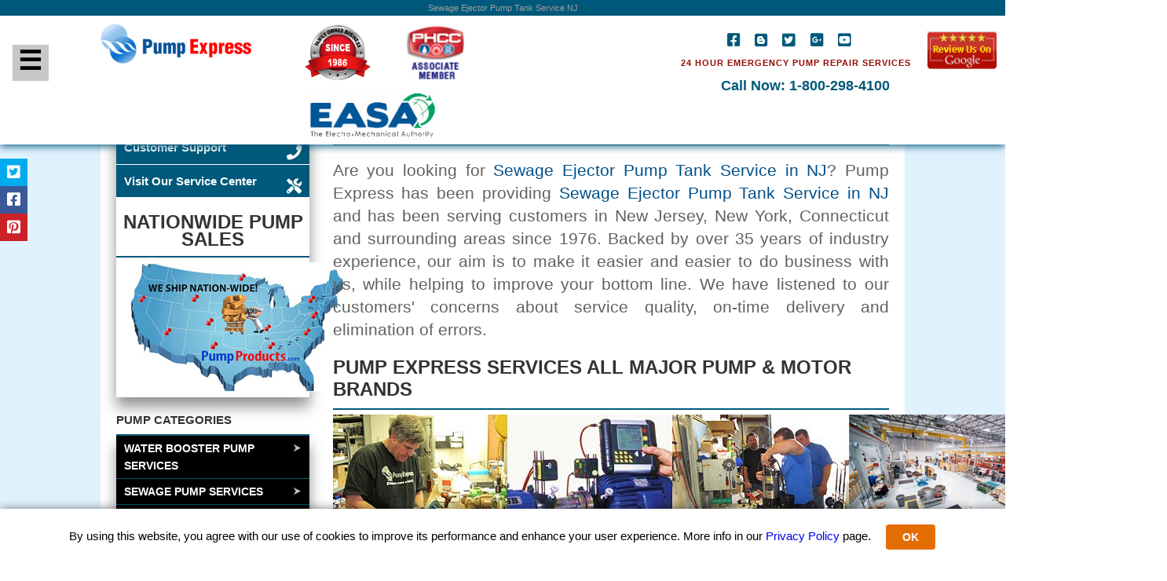

--- FILE ---
content_type: text/html
request_url: https://pumpexpressservices.com/show_sub_cat.asp?c_id=22
body_size: 11785
content:

<!DOCTYPE html>
<html lang="en-US" prefix="og: https://ogp.me/ns#">
<head>
        <title>Sewage Ejector Pump Tank Service NJ</title>
        <meta name="description" content="For decades, Pump Express has been providing professional 24 hour Sewage Ejector Pump Tank Service in NJ with excellent expertise and great customer care. Our pump service professionals have the experience and the knowledge to take care of your pump repair and maintenance needs.">
        <meta name="keywords" content="Sewage Ejector Pump Tank Service NJ">
<meta name="twitter:title" content="Sewage Ejector Pump Tank Service NJ"/>
<meta property="og:title" content="Sewage Ejector Pump Tank Service NJ"/>
<meta property="og:description" content="For decades, Pump Express has been providing professional 24 hour Sewage Ejector Pump Tank Service in NJ with excellent expertise and great customer care. Our pump repair professionals have the experience and the knowledge to take care of your pump repair and maintenance needs."/>
<meta property="og:type" content="business.business" />
<meta property="og:url" content="https://pumpexpressservices.com/" />

<meta property="business:contact_data:street_address" content="190 Main Avenue" />
<meta property="business:contact_data:locality" content="Wallington" />
<meta property="business:contact_data:region" content="NJ" />
<meta property="business:contact_data:postal_code" content="07057" />
<meta property="business:contact_data:country_name" content="USA" />
<meta property="business:contact_data:phone_number" content="1-800-298-4100" />
<meta property="business:contact_data:website" content="https://pumpexpressservices.com/" />
<meta name="twitter:card" content="summary" />             
        <meta http-equiv="content-type" content="text/html; charset=iso-8859-1">
        <link rel="stylesheet" type="text/css" href="styles.css">
        <link rel="stylesheet" type="text/css" href="2019.css">
        
        <meta name="viewport" content="width=device-width, initial-scale=1.0" />
        
        <link type="text/css" rel="stylesheet" href="side/verticalmenu.css"/>
        
    <script src="https://kit.fontawesome.com/3c2b508fe5.js" crossorigin="anonymous"></script>
    
       <link id="page_favicon" href="/favicon.jpg" rel="icon" type="image/x-icon" />
        
        <!--[if lte IE 7]>
    <style type="text/css">
    html .jqueryslidemenu{height: 1%;} /*Holly Hack for IE7 and below*/
    .style3 {
        vertical-align: middle;
        margin-left: 5px;
        margin-right: 5px;
    }
    </style>
    <![endif]-->
        <script type="text/javascript" src="js/jquery-1.7.1.min.js"></script>
        <script type="text/javascript" src="scripts/functions_ap.js"></script>
        <script type="text/javascript" src="scripts/jqueryslidemenu.js"></script>
		
		       
		     
     
 
<script>
function fbshare_click() {u=location.href;t=document.title;window.open('https://www.facebook.com/sharer.php?u='+encodeURIComponent(u)+'&t='+encodeURIComponent(t),'sharer','toolbar=0,status=0,width=626,height=436');return false;}
function twshare_click() {u=location.href;t=document.title;window.open('https://www.twitter.com/share?url='+encodeURIComponent(u)+'&text='+encodeURIComponent(t),'sharer','toolbar=0,status=0,width=626,height=436');return false;}
function pinshare_click() {u=location.href;t=document.title;window.open('https://pinterest.com/pin/create/button/?url='+encodeURIComponent(u)+'&description='+encodeURIComponent(t),'sharer','toolbar=0,status=0,width=720,height=500');return false;}

</script>     
<!-- Global site tag (gtag.js) - Google Analytics -->
<script async src="https://www.googletagmanager.com/gtag/js?id=UA-44874094-2"></script>
<script>
  window.dataLayer = window.dataLayer || [];
  function gtag(){dataLayer.push(arguments);}
  gtag('js', new Date());

  gtag('config', 'UA-44874094-2');
</script>
</head>
    
<body>



 <link rel="stylesheet" type="text/css" href="fold.css" />
<link href="top.css" rel="stylesheet" type="text/css" />
<script type="text/javascript" src="js/incld.js"></script>

<h1>Sewage Ejector Pump Tank Service NJ</h1>
<div id="header">
 <div class="logo">
 <a href="https://pumpexpressservices.com"><img src="images/logo.png" alt="Pump Express - Logo"></a>
 </div>
 <div class="mid-head">
 <img src="images/since-img.png"/><img src="images/phcc-logo-ft.jpg"/><img src="images/EASAtag_web.png"/>
 </div>
 <div class="top-rght">
	<div class="social-top">
		<a href="https://www.facebook.com/pumpexpress/" target="_blank"><i class="fab fa-facebook-square"></i></a>
		<a target="_blank" rel="noopener" href="https://pumpspumpparts.blogspot.com/" title="Blogger"><i class="fab fa-blogger"></i></a>
		<a href="https://twitter.com/PumpExpress" target="_blank"><i class="fab fa-twitter-square"></i></a>
		<a href="https://www.google.com/maps/place/Pump+Express/@40.9181053,-74.1326549,12z/data=!4m8!1m2!2m1!1spump+express!3m4!1s0x0:0x87d50d722036ee17!8m2!3d40.8543643!4d-74.1100574?hl=en" target="_blank"><i class="fab fa-google-plus-square"></i></a>
		<a href="https://www.youtube.com/user/PumpExpressGlobal" target="_blank"><i class="fab fa-youtube-square"></i></a> 
	 </div>
 <label><a href="tel:1-800-298-4100">24 Hour Emergency Pump Repair Services</a></label>
<div class="number"><a href="tel:1-800-298-4100"><span>Call Now: 1-800-298-4100</span></a></div>
 </div> 
 <div class="top-rght2">
  <a id="gplus" target="_blank" href="gglrev"><img src="images/review-on-google.png" alt="Review on google+ NJ"/></a>
</div> 
<div class="callnow">
    <a href="tel:1-800-298-4100"><i class="fa fa-phone"></i> Call</a>
</div>
<label id="menu"><span class="menuo">&#9776;</span><span class="menux">&#10006;</span></label> 
  <div class="menu1">
<nav class="nav1">
<ul>
	            <li><a href="https://pumpexpressservices.com">Home</a></li>
	            <li><a href="engineered_pump_systems.asp">Engineered Pump Systems</a>
	            	<ul>
	            		<li><a href="engineered_pump_systems.asp?b_id=6">Armstrong Engineered Pump Packages</a></li>
	            		<li><a href="engineered_pump_systems.asp?b_id=9">B & G Engineered Pump Packages</a></li>
	            		<li><a href="engineered_pump_systems.asp?b_id=19">Goulds Engineered Pump Packages</a></li>
	            		<li><a href="engineered_pump_systems.asp?b_id=27">Liberty Engineered Pump Packages</a></li>
	            		<li><a href="engineered_pump_systems.asp?b_id=31">Paco Engineered Pump Packages</a></li>
	            		<li><a href="engineered_pump_systems.asp?b_id=28">Taco Engineered Pump Packages</a></li>
	            		<li><a href="engineered_pump_systems.asp?b_id=43">Zoeller Engineered Pump Packages</a></li>
	            	</ul>
	            </li>
                <!--Load Brands Start-->
	            <li><a href="pump_brands.asp">Brands We Service</a>
	                
			<ul style="column-count: 3;">

	                
	                                <li><a href="show_brand.asp?man_id=1">A.Y. McDonald Pump Service</a></li>
	                
	                                <li><a href="show_brand.asp?man_id=2">Alderon Industries Pump Service</a></li>
	                
	                                <li><a href="show_brand.asp?man_id=3">AMT Pump Service</a></li>
	                
	                                <li><a href="show_brand.asp?man_id=4">Amtrol Pump Service</a></li>
	                
	                                <li><a href="show_brand.asp?man_id=5">Apache Hose Pump Service</a></li>
	                
	                                <li><a href="show_brand.asp?man_id=6">Armstrong Pump Service</a></li>
	                
	                                <li><a href="show_brand.asp?man_id=7">Baldor Pump Service</a></li>
	                
	                                <li><a href="show_brand.asp?man_id=8">Barnes Pump Service</a></li>
	                
	                                <li><a href="show_brand.asp?man_id=9">Bell and Gossett Pump Service</a></li>
	                
	                                <li><a href="show_brand.asp?man_id=10">Berkeley Pump Service</a></li>
	                
	                                <li><a href="show_brand.asp?man_id=11">BJM Pump Service</a></li>
	                
	                                <li><a href="show_brand.asp?man_id=12">Blue Angel Pump Service</a></li>
	                
	                                <li><a href="show_brand.asp?man_id=13">Boshart Pump Service</a></li>
	                
	                                <li><a href="show_brand.asp?man_id=14">Darley Pump Service</a></li>
	                
	                                <li><a href="show_brand.asp?man_id=15">Davey Pump Service</a></li>
	                
	                                <li><a href="show_brand.asp?man_id=16">Fill-Rite Pump Service</a></li>
	                
	                                <li><a href="show_brand.asp?man_id=17">Franklin Electric Pump Service</a></li>
	                
	                                <li><a href="show_brand.asp?man_id=18">Generac Pump Service</a></li>
	                
	                                <li><a href="show_brand.asp?man_id=19">Goulds Pump Service</a></li>
	                
	                                <li><a href="show_brand.asp?man_id=20">Grundfos Pump Service</a></li>
	                
	                                <li><a href="show_brand.asp?man_id=21">Hartell Pump Service</a></li>
	                
	                                <li><a href="show_brand.asp?man_id=22">Hoffman Pump Service</a></li>
	                
	                                <li><a href="show_brand.asp?man_id=23">Hydromatic Pump Service</a></li>
	                
	                                <li><a href="show_brand.asp?man_id=24">Ion Technologies Pump Service</a></li>
	                
	                                <li><a href="show_brand.asp?man_id=25">Laing Pump Service</a></li>
	                
	                                <li><a href="show_brand.asp?man_id=26">Leeson Pump Service</a></li>
	                
	                                <li><a href="show_brand.asp?man_id=27">Liberty Pump Service</a></li>
	                
	                                <li><a href="show_brand.asp?man_id=28">Little Giant Pump Service</a></li>
	                
	                                <li><a href="show_brand.asp?man_id=29">Marathon Pump Service</a></li>
	                
	                                <li><a href="show_brand.asp?man_id=30">Myers Pump Service</a></li>
	                
	                                <li><a href="show_brand.asp?man_id=31">Paco Pump Service</a></li>
	                
	                                <li><a href="show_brand.asp?man_id=32">PHCC Pro-Series Pump Service</a></li>
	                
	                                <li><a href="show_brand.asp?man_id=33">Red Lion Pump Service</a></li>
	                
	                                <li><a href="show_brand.asp?man_id=34">See Water Pump Service</a></li>
	                
	                                <li><a href="show_brand.asp?man_id=35">SJE-Rhombus Pump Service</a></li>
	                
	                                <li><a href="show_brand.asp?man_id=36">Sta-Rite Pump Service</a></li>
	                
	                                <li><a href="show_brand.asp?man_id=37">Suntec Pump Service</a></li>
	                
	                                <li><a href="show_brand.asp?man_id=38">Taco Pump Service</a></li>
	                
	                                <li><a href="show_brand.asp?man_id=39">TrunkPump Pump Service</a></li>
	                
	                                <li><a href="show_brand.asp?man_id=40">Weg Pump Service</a></li>
	                
	                                <li><a href="show_brand.asp?man_id=41">Weinman Pump Service</a></li>
	                
	                                <li><a href="show_brand.asp?man_id=42">Wilo Pump Service</a></li>
	                
	                                <li><a href="show_brand.asp?man_id=43">Zoeller Pump Service</a></li>
	                
							</ul>
	                
                </li>
                <!--Load Brands End-->
	            <li><a href="pump_services.asp">Pump Services</a>

                <!--Load Services Start-->
	                
			<ul>
	                
	                                <li><a href="show_service.asp?svc_id=1">Pump Repair</a></li>
	                
	                                <li><a href="show_service.asp?svc_id=2">Pump Rebuild</a></li>
	                
	                                <li><a href="show_service.asp?svc_id=3">Pump Replacement</a></li>
	                
	                                <li><a href="show_service.asp?svc_id=4">Pump Installation</a></li>
	                
	                                <li><a href="show_service.asp?svc_id=5">Pump Maintenance</a></li>
	                
	                        </ul>
	                
                </li>
                <!--Load Services End-->
	            <li><a href="electric_motor_services.asp">Electric  Motor Services</a>
                <!--Load Services Start-->
	                
			<ul>
	                
	                                <li>
									<a href='show_electric_motor_service.asp?svc_id=1'>Electric Motor Repair</a></li>
	                
	                                <li>
									<a href='show_electric_motor_service.asp?svc_id=2'>Electric Motor Rebuild</a></li>
	                
	                                <li>
									<a href='show_electric_motor_service.asp?svc_id=3'>Electric Motor Replacement</a></li>
	                
	                                <li>
									<a href='show_electric_motor_service.asp?svc_id=4'>Electric Motor Installation</a></li>
	                
	                                <li>
									<a href='show_electric_motor_service.asp?svc_id=5'>Electric Motor Maintenance</a></li>
	                
	                        </ul>
	                
                </li>
        		<li><a href="jet_vac.asp">Jet/Vac Services</a></li>
	           	<li><a href="pump_clnts.asp">Markets Served</a>

	                
			<ul>
	                
	                                <li><a href="show_clnt.asp?clnt_id=1">Commercial Pump Service</a></li>
	                
	                                <li><a href="show_clnt.asp?clnt_id=2">Industrial Pump Service</a></li>
	                
	                                <li><a href="show_clnt.asp?clnt_id=3">Institutional Pump Service</a></li>
	                
	                                <li><a href="show_clnt.asp?clnt_id=4">Municipal Pump Service</a></li>
	                
	                                <li><a href="show_clnt.asp?clnt_id=5">Residential Pump Service</a></li>
	                
							</ul>
	                
                </li>
                <!--Load client type End-->
	            <li><a href="about.asp">About us</a>
	            	<ul>
			            <li><a href="about.asp">About us</a></li>
	            		<li><a href="associations.asp">Association Membership</a></li>
	            		<li><a href="message-to-manufacturers.asp">Message To Manufacturer</a></li>
	            		<li><a href="establish-account.asp">Establish Account</a></li>
	            		<li></li>
	            	</ul>
	            </li>
	            <li><a href="contact.asp">Contact us</a>
	            	<ul>
	            		<li><a href="sched_service.asp">Schedule Service</a></li>
	            		<li><a href="service_quote.asp">Price Quote</a></li>
	            	</ul>
	            </li>
	        </ul>
</nav>
 </div>
<div class="clear"></div>
 </div>




<div class="top-wrapper">
<div class="container white-bg left-right-shadow">
    
<div class="clear"></div>
<div class="push">
<div id="sub-content">
 <div class="share">
 <aside id="social-share">
    <ul>
  	  <li><a id="twsr" href="https://www.twitter.com/share?url=<;url>" onclick="return twshare_click()" target="_blank" ><i class="fab fa-twitter-square"></i><span>Share On Twitter</span></a></li>
 	  <li><a id="fbsr" href="https://www.facebook.com/share.php?u=<;url>" onclick="return fbshare_click()" target="_blank" ><i class="fab fa-facebook-square"></i><span>Share On Facebook</span></a></li>
 	  <li><a id="pinsr" href="https://pinterest.com/pin/create/button/?url=<;url>" onclick="return pinshare_click()" target="_blank" ><i class="fab fa-pinterest-square"></i><span>Share On Pinterest</span></a></li>
 	      </ul>
</aside>
 </div>


    <div class="left">
	    <div class="ctadiv">
	    	<ul>
	    		<li><a href="service_quote.asp">Get A Quote <i class="fas fa-comment-dollar"></i></a></li>
	    		<li><a href="contact.asp">Customer Support<i class="fas fa-phone"></i></a></li>
	    		<li><a href="pump_services.asp">Visit Our Service Center<i class="fas fa-tools"></i></a></li>
	    		<li>
	    			<a href="https://www.pumpproducts.com/" target="_blank" title="National Pump Sales" class="nwsls">
	    				<h2>Nationwide Pump Sales</h2>
	    				<img src="images/nationwidesales.jpg" alt="Pump Sales" />
	    			</a>
	    		</li>
	    	</ul>
	    </div>
<h3>PUMP CATEGORIES</h3>
<ul id="nav">
	
    			<li ><img src="side/insert.jpg" alt="Water Booster Pump" id="1" align="left" class="arrow-icon"> <a id="im1" href="show_cat.asp?c_id=1" title="Water Booster Pump" class="top">Water Booster Pump Services</a>
    
    				<ul class="count" >
    
    					<li><a href="show_sub_cat.asp?c_id=2" title="Centrifugal Pump" >Centrifugal Pump Service</a></li>
    
    					<li><a href="show_sub_cat.asp?c_id=3" title="Close Coupled Pump" >Close Coupled Pump Service</a></li>
    
    					<li><a href="show_sub_cat.asp?c_id=4" title="Flex Coupled Pump" >Flex Coupled Pump Service</a></li>
    
    					<li><a href="show_sub_cat.asp?c_id=5" title="Split Case Pump" >Split Case Pump Service</a></li>
    
    					<li><a href="show_sub_cat.asp?c_id=6" title="Assembled System" >Assembled System Service</a></li>
    
    					<li><a href="show_sub_cat.asp?c_id=7" title="Water Booster Pump Control" >Water Booster Pump Control Service</a></li>
    
    					<li><a href="show_sub_cat.asp?c_id=8" title="Water Booster Pump Motor" >Water Booster Pump Motor Service</a></li>
    
    					<li><a href="show_sub_cat.asp?c_id=9" title="Water Booster Pump Tank" >Water Booster Pump Tank Service</a></li>
    
    					<li><a href="show_sub_cat.asp?c_id=10" title="Simplex Water Booster System" >Simplex Water Booster System Service</a></li>
    
    					<li><a href="show_sub_cat.asp?c_id=11" title="Duplex Water Booster System" >Duplex Water Booster System Service</a></li>
    
    					<li><a href="show_sub_cat.asp?c_id=12" title="Triplex Water Booster System" >Triplex Water Booster System Service</a></li>
    
                   	</ul>
    
    			</li>
    
    			<li ><img src="side/insert.jpg" alt="Sewage Pump" id="2" align="left" class="arrow-icon"> <a id="im2" href="show_cat.asp?c_id=13" title="Sewage Pump" class="top">Sewage Pump Services</a>
    
    				<ul class="count" >
    
    					<li><a href="show_sub_cat.asp?c_id=14" title="Vertical Standing Pump" >Vertical Standing Pump Service</a></li>
    
    					<li><a href="show_sub_cat.asp?c_id=15" title="Shredder Pump" >Shredder Pump Service</a></li>
    
    					<li><a href="show_sub_cat.asp?c_id=16" title="Cutter Pump" >Cutter Pump Service</a></li>
    
    					<li><a href="show_sub_cat.asp?c_id=17" title="Submersible Sealed Pump" >Submersible Sealed Pump Service</a></li>
    
    					<li><a href="show_sub_cat.asp?c_id=18" title="Submersible High Temperature Pump" >Submersible High Temperature Pump Service</a></li>
    
    					<li><a href="show_sub_cat.asp?c_id=19" title="Cast Iron Sump Pump" >Cast Iron Sump Pump Service</a></li>
    
    					<li><a href="show_sub_cat.asp?c_id=20" title="Sewage Ejector Pump Control" >Sewage Ejector Pump Control Service</a></li>
    
    					<li><a href="show_sub_cat.asp?c_id=21" title="Sewage Ejector Pump Motor" >Sewage Ejector Pump Motor Service</a></li>
    
    					<li><a href="show_sub_cat.asp?c_id=22" title="Sewage Ejector Pump Tank" >Sewage Ejector Pump Tank Service</a></li>
    
    					<li><a href="show_sub_cat.asp?c_id=23" title="Simplex Sewage Ejector Pump System" >Simplex Sewage Ejector Pump System Service</a></li>
    
    					<li><a href="show_sub_cat.asp?c_id=24" title="Duplex Sewage Ejector Pump System" >Duplex Sewage Ejector Pump System Service</a></li>
    
    					<li><a href="show_sub_cat.asp?c_id=25" title="Triplex Sewage Ejector Pump System" >Triplex Sewage Ejector Pump System Service</a></li>
    
                   	</ul>
    
    			</li>
    
    			<li ><img src="side/insert.jpg" alt="HVAC Pump" id="3" align="left" class="arrow-icon"> <a id="im3" href="show_cat.asp?c_id=26" title="HVAC Pump" class="top">HVAC Pump Services</a>
    
    				<ul class="count" >
    
    					<li><a href="show_sub_cat.asp?c_id=27" title="Close Coupled Heating Pump" >Close Coupled Heating Pump Service</a></li>
    
    					<li><a href="show_sub_cat.asp?c_id=28" title="Split Case Pump" >Split Case Pump Service</a></li>
    
    					<li><a href="show_sub_cat.asp?c_id=29" title="Boiler Feed Pump" >Boiler Feed Pump Service</a></li>
    
    					<li><a href="show_sub_cat.asp?c_id=30" title="Condensate Pump System" >Condensate Pump System Service</a></li>
    
    					<li><a href="show_sub_cat.asp?c_id=31" title="Heating Pump Control" >Heating Pump Control Service</a></li>
    
    					<li><a href="show_sub_cat.asp?c_id=32" title="Heating Pump Motor" >Heating Pump Motor Service</a></li>
    
    					<li><a href="show_sub_cat.asp?c_id=33" title="Heating Pump Tank" >Heating Pump Tank Service</a></li>
    
    					<li><a href="show_sub_cat.asp?c_id=34" title="Simplex Heating Pump System" >Simplex Heating Pump System Service</a></li>
    
    					<li><a href="show_sub_cat.asp?c_id=35" title="Duplex Heating Pump System" >Duplex Heating Pump System Service</a></li>
    
    					<li><a href="show_sub_cat.asp?c_id=36" title="Triplex Heating Pump System" >Triplex Heating Pump System Service</a></li>
    
    					<li><a href="show_sub_cat.asp?c_id=37" title="Cooling Tower Pump" >Cooling Tower Pump Service</a></li>
    
    					<li><a href="show_sub_cat.asp?c_id=38" title="Cooling Pump Control" >Cooling Pump Control Service</a></li>
    
    					<li><a href="show_sub_cat.asp?c_id=39" title="Cooling Pump Motor" >Cooling Pump Motor Service</a></li>
    
    					<li><a href="show_sub_cat.asp?c_id=40" title="Cooling Pump Tank" >Cooling Pump Tank Service</a></li>
    
    					<li><a href="show_sub_cat.asp?c_id=41" title="Simplex Cooling Pump System" >Simplex Cooling Pump System Service</a></li>
    
    					<li><a href="show_sub_cat.asp?c_id=42" title="Duplex Cooling Pump System" >Duplex Cooling Pump System Service</a></li>
    
    					<li><a href="show_sub_cat.asp?c_id=43" title="Triplex Cooling Pump System" >Triplex Cooling Pump System Service</a></li>
    
    					<li><a href="show_sub_cat.asp?c_id=44" title="Vacuum Pump Control" >Vacuum Pump Control Service</a></li>
    
    					<li><a href="show_sub_cat.asp?c_id=45" title="Vacuum Pump Motor" >Vacuum Pump Motor Service</a></li>
    
    					<li><a href="show_sub_cat.asp?c_id=46" title="Vacuum Pump Tank" >Vacuum Pump Tank Service</a></li>
    
    					<li><a href="show_sub_cat.asp?c_id=47" title="Simplex Vacuum Pump System" >Simplex Vacuum Pump System Service</a></li>
    
    					<li><a href="show_sub_cat.asp?c_id=48" title="Duplex Vacuum Pump System" >Duplex Vacuum Pump System Service</a></li>
    
    					<li><a href="show_sub_cat.asp?c_id=49" title="Triplex Vacuum Pump System" >Triplex Vacuum Pump System Service</a></li>
    
    					<li><a href="show_sub_cat.asp?c_id=50" title="Ventilation Pump Control" >Ventilation Pump Control Service</a></li>
    
    					<li><a href="show_sub_cat.asp?c_id=51" title="Ventilation Pump Motor" >Ventilation Pump Motor Service</a></li>
    
    					<li><a href="show_sub_cat.asp?c_id=52" title="Ventilation Pump Tank" >Ventilation Pump Tank Service</a></li>
    
    					<li><a href="show_sub_cat.asp?c_id=53" title="Simplex Ventilation Pump System" >Simplex Ventilation Pump System Service</a></li>
    
    					<li><a href="show_sub_cat.asp?c_id=54" title="Duplex Ventilation Pump System" >Duplex Ventilation Pump System Service</a></li>
    
    					<li><a href="show_sub_cat.asp?c_id=55" title="Triplex Ventilation Pump System" >Triplex Ventilation Pump System Service</a></li>
    
    					<li><a href="show_sub_cat.asp?c_id=96" title="Small Cooling Tower Pump" >Small Cooling Tower Pump Service</a></li>
    
    					<li><a href="show_sub_cat.asp?c_id=97" title="Return Pump" >Return Pump Service</a></li>
    
    					<li><a href="show_sub_cat.asp?c_id=98" title="Circulator Pump" >Circulator Pump Service</a></li>
    
    					<li><a href="show_sub_cat.asp?c_id=99" title="Chiller Pump" >Chiller Pump Service</a></li>
    
    					<li><a href="show_sub_cat.asp?c_id=100" title="Condenser Pump" >Condenser Pump Service</a></li>
    
                   	</ul>
    
    			</li>
    
    			<li ><img src="side/insert.jpg" alt="Pump Control" id="4" align="left" class="arrow-icon"> <a id="im4" href="show_cat.asp?c_id=56" title="Pump Control" class="top">Pump Control Services</a>
    
    				<ul class="count" >
    
    					<li><a href="show_sub_cat.asp?c_id=57" title="Pump Disconnect Switch" >Pump Disconnect Switch Service</a></li>
    
    					<li><a href="show_sub_cat.asp?c_id=58" title="Pump Lead / Lag Switch" >Pump Lead / Lag Switch Service</a></li>
    
    					<li><a href="show_sub_cat.asp?c_id=59" title="Pump Control Panel" >Pump Control Panel Service</a></li>
    
    					<li><a href="show_sub_cat.asp?c_id=60" title="Alternation Switch" >Alternation Switch Service</a></li>
    
    					<li><a href="show_sub_cat.asp?c_id=61" title="Variable Frequency Drives (VFD)" >Variable Frequency Drives (VFD) Service</a></li>
    
    					<li><a href="show_sub_cat.asp?c_id=62" title="High Water Alarm and Bell" >High Water Alarm and Bell Service</a></li>
    
    					<li><a href="show_sub_cat.asp?c_id=63" title="Low Water Cut-Off" >Low Water Cut-Off Service</a></li>
    
    					<li><a href="show_sub_cat.asp?c_id=64" title="Selector On / Off Switch" >Selector On / Off Switch Service</a></li>
    
    					<li><a href="show_sub_cat.asp?c_id=65" title="Automatic (Auto) Mode" >Automatic (Auto) Mode Service</a></li>
    
    					<li><a href="show_sub_cat.asp?c_id=66" title="Rail Guide Float System" >Rail Guide Float System Service</a></li>
    
    					<li><a href="show_sub_cat.asp?c_id=67" title="Stainless Steel Float Ball" >Stainless Steel Float Ball Service</a></li>
    
    					<li><a href="show_sub_cat.asp?c_id=68" title="Liquid Levels Control Float" >Liquid Levels Control Float Service</a></li>
    
    					<li><a href="show_sub_cat.asp?c_id=69" title="High / Low Tank Control" >High / Low Tank Control Service</a></li>
    
    					<li><a href="show_sub_cat.asp?c_id=70" title="Roof Tank Float Control" >Roof Tank Float Control Service</a></li>
    
    					<li><a href="show_sub_cat.asp?c_id=71" title="Teardrop Float Control" >Teardrop Float Control Service</a></li>
    
    					<li><a href="show_sub_cat.asp?c_id=72" title="Control Stand" >Control Stand Service</a></li>
    
                   	</ul>
    
    			</li>
    
    			<li ><img src="side/insert.jpg" alt="Pump Tank" id="5" align="left" class="arrow-icon"> <a id="im5" href="show_cat.asp?c_id=73" title="Pump Tank" class="top">Pump Tank Services</a>
    
    				<ul class="count" >
    
    					<li><a href="show_sub_cat.asp?c_id=74" title="Bladder Water Storage" >Bladder Water Storage Service</a></li>
    
    					<li><a href="show_sub_cat.asp?c_id=75" title="Return Condensate / Cast Iron" >Return Condensate / Cast Iron Service</a></li>
    
    					<li><a href="show_sub_cat.asp?c_id=76" title="Return Condensate Stainless Steel" >Return Condensate Stainless Steel Service</a></li>
    
    					<li><a href="show_sub_cat.asp?c_id=77" title="Vacuum Return Tank" >Vacuum Return Tank Service</a></li>
    
    					<li><a href="show_sub_cat.asp?c_id=78" title="FDA Approved Metal Storage Tank" >FDA Approved Metal Storage Tank Service</a></li>
    
                   	</ul>
    
    			</li>
    
    			<li ><img src="side/insert.jpg" alt="Pump Motor" id="6" align="left" class="arrow-icon"> <a id="im6" href="show_cat.asp?c_id=79" title="Pump Motor" class="top">Pump Motor Services</a>
    
    				<ul class="count" >
    
    					<li><a href="show_sub_cat.asp?c_id=80" title="Single Phase Pump Motor 115v/230v" >Single Phase Pump Motor 115v/230v Service</a></li>
    
    					<li><a href="show_sub_cat.asp?c_id=81" title="Three Phase Pump Motor 220v/460v" >Three Phase Pump Motor 220v/460v Service</a></li>
    
    					<li><a href="show_sub_cat.asp?c_id=82" title="Totally Enclosed Pump Motor" >Totally Enclosed Pump Motor Service</a></li>
    
    					<li><a href="show_sub_cat.asp?c_id=83" title="Explosion Proff Pump Motor" >Explosion Proff Pump Motor Service</a></li>
    
    					<li><a href="show_sub_cat.asp?c_id=84" title="ODP Open Drip Pump Motor" >ODP Open Drip Pump Motor Service</a></li>
    
    					<li><a href="show_sub_cat.asp?c_id=85" title="High Efficiency Pump Motor" >High Efficiency Pump Motor Service</a></li>
    
    					<li><a href="show_sub_cat.asp?c_id=86" title="Low RPM Pump Motor" >Low RPM Pump Motor Service</a></li>
    
    					<li><a href="show_sub_cat.asp?c_id=87" title="High RPM Pump Motor" >High RPM Pump Motor Service</a></li>
    
    					<li><a href="show_sub_cat.asp?c_id=88" title="Sealed Lubricated Bearing Pump Motor" >Sealed Lubricated Bearing Pump Motor Service</a></li>
    
    					<li><a href="show_sub_cat.asp?c_id=89" title="Quiet Pump Motor" >Quiet Pump Motor Service</a></li>
    
                   	</ul>
    
    			</li>
    
    			<li ><img src="side/insert.jpg" alt="Sump Pump" id="7" align="left" class="arrow-icon"> <a id="im7" href="show_cat.asp?c_id=90" title="Sump Pump" class="top">Sump Pump Services</a>
    
    				<ul class="count" >
    
    					<li><a href="show_sub_cat.asp?c_id=92" title="Grinder Pump" >Grinder Pump Service</a></li>
    
    					<li><a href="show_sub_cat.asp?c_id=93" title="Cutter Pump" >Cutter Pump Service</a></li>
    
    					<li><a href="show_sub_cat.asp?c_id=94" title="Vertical Pump" >Vertical Pump Service</a></li>
    
    					<li><a href="show_sub_cat.asp?c_id=95" title="Sewage Ejector Pump" >Sewage Ejector Pump Service</a></li>
    
                   	</ul>
    
    			</li>
    
</ul>

	<h3>Sewage Ejector Pump Tank Service NJ</h3>
	
	<ul class="left-menu-links blue-links">
		
			<li><a href="show_sub_cat-cnty.asp?cnty=Atlantic&c_id=22">Sewage Ejector Pump Tank Service Atlantic, NJ</a></li>
		
			<li><a href="show_sub_cat-cnty.asp?cnty=Bergen&c_id=22">Sewage Ejector Pump Tank Service Bergen, NJ</a></li>
		
			<li><a href="show_sub_cat-cnty.asp?cnty=Burlington&c_id=22">Sewage Ejector Pump Tank Service Burlington, NJ</a></li>
		
			<li><a href="show_sub_cat-cnty.asp?cnty=Camden&c_id=22">Sewage Ejector Pump Tank Service Camden, NJ</a></li>
		
			<li><a href="show_sub_cat-cnty.asp?cnty=Cape May&c_id=22">Sewage Ejector Pump Tank Service Cape May, NJ</a></li>
		
			<li><a href="show_sub_cat-cnty.asp?cnty=Cumberland&c_id=22">Sewage Ejector Pump Tank Service Cumberland, NJ</a></li>
		
			<li><a href="show_sub_cat-cnty.asp?cnty=Essex&c_id=22">Sewage Ejector Pump Tank Service Essex, NJ</a></li>
		
			<li><a href="show_sub_cat-cnty.asp?cnty=Gloucester&c_id=22">Sewage Ejector Pump Tank Service Gloucester, NJ</a></li>
		
			<li><a href="show_sub_cat-cnty.asp?cnty=Hudson&c_id=22">Sewage Ejector Pump Tank Service Hudson, NJ</a></li>
		
			<li><a href="show_sub_cat-cnty.asp?cnty=Hunterdon&c_id=22">Sewage Ejector Pump Tank Service Hunterdon, NJ</a></li>
		
			<li><a href="show_sub_cat-cnty.asp?cnty=Mercer&c_id=22">Sewage Ejector Pump Tank Service Mercer, NJ</a></li>
		
			<li><a href="show_sub_cat-cnty.asp?cnty=Middlesex&c_id=22">Sewage Ejector Pump Tank Service Middlesex, NJ</a></li>
		
			<li><a href="show_sub_cat-cnty.asp?cnty=Monmouth&c_id=22">Sewage Ejector Pump Tank Service Monmouth, NJ</a></li>
		
			<li><a href="show_sub_cat-cnty.asp?cnty=Morris&c_id=22">Sewage Ejector Pump Tank Service Morris, NJ</a></li>
		
			<li><a href="show_sub_cat-cnty.asp?cnty=Ocean&c_id=22">Sewage Ejector Pump Tank Service Ocean, NJ</a></li>
		
			<li><a href="show_sub_cat-cnty.asp?cnty=Passaic&c_id=22">Sewage Ejector Pump Tank Service Passaic, NJ</a></li>
		
			<li><a href="show_sub_cat-cnty.asp?cnty=Salem&c_id=22">Sewage Ejector Pump Tank Service Salem, NJ</a></li>
		
			<li><a href="show_sub_cat-cnty.asp?cnty=Somerset&c_id=22">Sewage Ejector Pump Tank Service Somerset, NJ</a></li>
		
			<li><a href="show_sub_cat-cnty.asp?cnty=Sussex&c_id=22">Sewage Ejector Pump Tank Service Sussex, NJ</a></li>
		
			<li><a href="show_sub_cat-cnty.asp?cnty=Union&c_id=22">Sewage Ejector Pump Tank Service Union, NJ</a></li>
		
			<li><a href="show_sub_cat-cnty.asp?cnty=Warren&c_id=22">Sewage Ejector Pump Tank Service Warren, NJ</a></li>
		
	</ul>



    </div> 

  <div class="right">
        
	<div class="clear"></div>
    <h2>Sewage Ejector Pump Tank Service in NJ</h2>
<p>
Are you looking for <a href="#">Sewage Ejector Pump Tank Service in NJ</a>? Pump Express has been providing <a href="#">Sewage Ejector Pump Tank Service in NJ</a> and has been serving customers in New Jersey, New York, Connecticut  and surrounding areas since 1976. Backed by over 35 years of industry experience, our aim is to make it easier and easier to do business with us, while helping to improve your bottom line. We have listened to our customers' concerns about service quality, on-time delivery and elimination of errors.
</p>    

<h2>PUMP EXPRESS SERVICES ALL MAJOR PUMP &amp; MOTOR BRANDS</h2>
<img src="images/PUMP_BRANDS_BANNER.jpg" />
	<div id="brand_slides">
        	<iframe src="slide.asp" marginwidth="0" frameborder="0" scrolling="no" marginheight="0" height="100%" width="100%" name="slide"></iframe>
	</div>
<div class="svcbx">
	<ul>
		<li>
			<h3>Product & Parts Sales</h3>
			<img src="images/svc1.jpg"/>
			<p>We sell the top brands. We have everything from large industrial pumps to small accessories...</p>
			<a href="product-and-parts-sales.asp" title="Pump Product and Pump Parts Sales" class="btn">Read More</a>
		</li>
		<li>
			<h3>Pump Repair Service</h3>
			<img src="images/svc2.jpg"/>
			<p>Let us repair your pump at our full service repair facility! We have invested heavily...</p>
			<a href="show_service.asp?svc_id=1" class="btn">Read More</a>
		</li>
		<li>
			<h3>Electric Motor Repairs</h3>
			<img src="images/svc3.png"/>
			<p>At Pump Express, motor repairs are our specialty. Our system experts have been answering...</p>
			<a href="show_electric_motor_service.asp?svc_id=1" class="btn">Read More</a>
		</li>
		<li>
			<h3>Areas Served</h3>
			<img src="images/svc4.jpg"/>
			<p>We are a major repair center servicing the New Jersey area. ...</p>
			<a href="service-service-areas.asp" class="btn">Read More</a>
		</li>
	</ul>
</div>
<p><b>We Service Many Pump Brands</b></p>
<p>
Pump Express offers pump service to many pump brands including:
</p>
	<div class="clear"></div>
<ul class="svclst">  
	                
	                                <li><a href="show_brand.asp?man_id=1">A.Y. McDonald Pump Service</a></li>
	                
	                                <li><a href="show_brand.asp?man_id=2">Alderon Industries Pump Service</a></li>
	                
	                                <li><a href="show_brand.asp?man_id=3">AMT Pump Service</a></li>
	                
	                                <li><a href="show_brand.asp?man_id=4">Amtrol Pump Service</a></li>
	                
	                                <li><a href="show_brand.asp?man_id=5">Apache Hose Pump Service</a></li>
	                
	                                <li><a href="show_brand.asp?man_id=6">Armstrong Pump Service</a></li>
	                
	                                <li><a href="show_brand.asp?man_id=7">Baldor Pump Service</a></li>
	                
	                                <li><a href="show_brand.asp?man_id=8">Barnes Pump Service</a></li>
	                
	                                <li><a href="show_brand.asp?man_id=9">Bell and Gossett Pump Service</a></li>
	                
	                                <li><a href="show_brand.asp?man_id=10">Berkeley Pump Service</a></li>
	                
	                                <li><a href="show_brand.asp?man_id=11">BJM Pump Service</a></li>
	                
	                                <li><a href="show_brand.asp?man_id=12">Blue Angel Pump Service</a></li>
	                
	                                <li><a href="show_brand.asp?man_id=13">Boshart Pump Service</a></li>
	                
	                                <li><a href="show_brand.asp?man_id=14">Darley Pump Service</a></li>
	                
	                                <li><a href="show_brand.asp?man_id=15">Davey Pump Service</a></li>
	                
	                                <li><a href="show_brand.asp?man_id=16">Fill-Rite Pump Service</a></li>
	                
	                                <li><a href="show_brand.asp?man_id=17">Franklin Electric Pump Service</a></li>
	                
	                                <li><a href="show_brand.asp?man_id=18">Generac Pump Service</a></li>
	                
	                                <li><a href="show_brand.asp?man_id=19">Goulds Pump Service</a></li>
	                
	                                <li><a href="show_brand.asp?man_id=20">Grundfos Pump Service</a></li>
	                
	                                <li><a href="show_brand.asp?man_id=21">Hartell Pump Service</a></li>
	                
	                                <li><a href="show_brand.asp?man_id=22">Hoffman Pump Service</a></li>
	                
	                                <li><a href="show_brand.asp?man_id=23">Hydromatic Pump Service</a></li>
	                
	                                <li><a href="show_brand.asp?man_id=24">Ion Technologies Pump Service</a></li>
	                
	                                <li><a href="show_brand.asp?man_id=25">Laing Pump Service</a></li>
	                
	                                <li><a href="show_brand.asp?man_id=26">Leeson Pump Service</a></li>
	                
	                                <li><a href="show_brand.asp?man_id=27">Liberty Pump Service</a></li>
	                
	                                <li><a href="show_brand.asp?man_id=28">Little Giant Pump Service</a></li>
	                
	                                <li><a href="show_brand.asp?man_id=29">Marathon Pump Service</a></li>
	                
	                                <li><a href="show_brand.asp?man_id=30">Myers Pump Service</a></li>
	                
	                                <li><a href="show_brand.asp?man_id=31">Paco Pump Service</a></li>
	                
	                                <li><a href="show_brand.asp?man_id=32">PHCC Pro-Series Pump Service</a></li>
	                
	                                <li><a href="show_brand.asp?man_id=33">Red Lion Pump Service</a></li>
	                
	                                <li><a href="show_brand.asp?man_id=34">See Water Pump Service</a></li>
	                
	                                <li><a href="show_brand.asp?man_id=35">SJE-Rhombus Pump Service</a></li>
	                
	                                <li><a href="show_brand.asp?man_id=36">Sta-Rite Pump Service</a></li>
	                
	                                <li><a href="show_brand.asp?man_id=37">Suntec Pump Service</a></li>
	                
	                                <li><a href="show_brand.asp?man_id=38">Taco Pump Service</a></li>
	                
	                                <li><a href="show_brand.asp?man_id=39">TrunkPump Pump Service</a></li>
	                
	                                <li><a href="show_brand.asp?man_id=40">Weg Pump Service</a></li>
	                
	                                <li><a href="show_brand.asp?man_id=41">Weinman Pump Service</a></li>
	                
	                                <li><a href="show_brand.asp?man_id=42">Wilo Pump Service</a></li>
	                
	                                <li><a href="show_brand.asp?man_id=43">Zoeller Pump Service</a></li>
	                
</ul>
	<div class="clear"></div>

    <iframe width="560" height="315" src="https://www.youtube.com/embed/XaMPpSRpYwk?rel=0" frameborder="0" allowfullscreen class="vid-home"></iframe>
<p>
Our Bergen County Authorized Pump and Electric Motor Service Center can perform normal and expected wear service and help you resolve warrantee issues. From your heating circulator and chilled water split case pump to your pressure boosting and irrigation pump, we can handle them all. We also specialize in pedestal and submersible pumps of all types and sizes. Since we have one of the largest parts inventories in the country, you can be assured of a quick turn around time, so that your systems are up and running in the shortest time possible.
</p>
<p>
Our customers have come to expect high quality products and superior performance from our company across a wide range of fluid handling products and services
</p>
        

        
        <div class="clear"></div>
    <h2>Pump Express offers Pump Service for the following</h2>
<div class="svclstdv">    
    <h3>Pump Service By Pump Type</h3>
   	
            <ul class="svclst">  
    
                    <li><a href="pump_service_center_by_typ.asp?cat_id=1">Water Booster Pump </a></li>
    
                    <li><a href="pump_service_center_by_typ.asp?cat_id=13">Sewage Pump </a></li>
    
                    <li><a href="pump_service_center_by_typ.asp?cat_id=26">HVAC Pump </a></li>
    
                    <li><a href="pump_service_center_by_typ.asp?cat_id=56">Pump Control </a></li>
    
                    <li><a href="pump_service_center_by_typ.asp?cat_id=73">Pump Tank </a></li>
    
                    <li><a href="pump_service_center_by_typ.asp?cat_id=79">Pump Motor </a></li>
    
                    <li><a href="pump_service_center_by_typ.asp?cat_id=90">Sump Pump </a></li>
    
            </ul>
    
</div>
<div class="svclstdv">    
    <h3>Pump Service By Pump Client</h3>
   	
            <ul class="svclst">  
    
                    <li><a href="pump_service_center_by_clnt.asp?clnt_id=1">Commercial Pump Service</a></li>
    
                    <li><a href="pump_service_center_by_clnt.asp?clnt_id=2">Industrial Pump Service</a></li>
    
                    <li><a href="pump_service_center_by_clnt.asp?clnt_id=3">Institutional Pump Service</a></li>
    
                    <li><a href="pump_service_center_by_clnt.asp?clnt_id=4">Municipal Pump Service</a></li>
    
                    <li><a href="pump_service_center_by_clnt.asp?clnt_id=5">Residential Pump Service</a></li>
    
            </ul>
    
</div>
<div class="clear"></div>

 <p>
Pump Express has been delivering on its commitment to achieve excellence through continuous improvement. This means constantly monitoring our product offerings, customer service, delivery and inventory to ensure we are consistently meeting the needs, desires, and expectations of our customers.
</p>
<h4>24/7 Pump Service</h4>
<p>
We provide 24/7 <a href="emergency_pump_service.asp">emergency pump service</a>. We also offer a variety of pump maintenance plans and programs to keep you covered. Get a <a href="contact.asp">Pump Service Estimate in NJ</a>.
</p>
<p>
For more information on <a href="#">Sewage Ejector Pump Tank Service in NJ</a>, call Pump Express at <a href="tel:1-800-298-4100">1-800-298-4100</a>.
<br>
Pump Express &#8211; Your trusted provider for <a href="#">Sewage Ejector Pump Tank Service in NJ</a>.
</p>
   
</div>

</div>

<div class="clear"></div>


</div>

</div>

</div>

<div id="cookie-info">
By using this website, you agree with our use of cookies to improve its performance and enhance your user experience. More info in our <a href="privacy_policy.asp">Privacy Policy</a> page. 
<a class="btn" id="ckbtn">OK</a>
</div>
<script>
  $(window).load(function(){
  function getCookie(cName) {
    var cVal = document.cookie.match('(?:^|;) ?' + cName + '=([^;]*)(?:;|$)');
    if (!cVal) {
      return "";
    } else {
      return cVal[1];
    }
  }
  var myCookie = getCookie("privacy");
  if (myCookie !="accpt") {
  //alert(myCookie);
      $("#cookie-info").show();
      $("#ckbtn").click(function() {
          $("#cookie-info").slideUp("slow");
          var date = new Date();
          date.setTime(date.getTime()+24*60*60*1000); 
          var expires = "expires="+ date.toUTCString();
		  document.cookie = "privacy=accpt;" + expires + ";path=/";
      });
  }
  });
</script>
<div id="footer-wrapper">
<div id="footer-m">
 <div class="address"> 
<div itemscope itemtype="https://schema.org/LocalBusiness">
<meta itemprop="image" content="https://pumpexpressservices.com/images/logo.png">
<span itemprop="name" class="h2"><b>Pump Express</b></span>
<div class="addr" itemprop="address" itemscope="" itemtype="https://schema.org/PostalAddress">
 <span itemprop="streetAddress">190 Main Avenue</span>,
<span itemprop="addressLocality">Wallington</span>, <span itemprop="addressRegion">NJ</span>
<span itemprop="postalCode">07057</span>
</div>
 <span itemprop="telephone">1-800-298-4100</span>
</div>
 </div>
  <div class="social">
        <a href="https://www.facebook.com/pumpexpress/" target="_blank"><i class="fab fa-facebook-square"></i></a>
        <a target="_blank" rel="noopener" href="https://pumpspumpparts.blogspot.com/" title="Blogger"><i class="fab fa-blogger"></i></a>
        <a href="https://twitter.com/PumpExpress" target="_blank"><i class="fab fa-twitter-square"></i></a>
        <a href="https://www.google.com/maps/place/Pump+Express/@40.9181053,-74.1326549,12z/data=!4m8!1m2!2m1!1spump+express!3m4!1s0x0:0x87d50d722036ee17!8m2!3d40.8543643!4d-74.1100574?hl=en" target="_blank"><i class="fab fa-google-plus-square"></i></a>
        <a href="https://www.youtube.com/user/PumpExpressGlobal" target="_blank"><i class="fab fa-youtube-square"></i></a> 
  </div>
<i id="arrow" class="fa fa-angle-up" aria-hidden="true"></i>
 <div class="clear"></div>  
</div>
<div id="footer">
        <div class="col">
        <h2>Navigation</h2>
            <ul>
                <li><a href="https://pumpexpressservices.com">Home</a></li>
                <li><a href="about.asp">About Pump Express</a></li>
                <li><a href="contact.asp">Contact Us</a></li>
                <li><a href="pump_services.asp">Pump Services</a></li>
                <li><a href="electric_motor_services.asp">Electric  Motor Services</a></li>
                <li><a href="privacy_policy.asp">Privacy Policy</a></li>
            </ul>
        </div>
        <div class="col">
	        <h2>Pump Categories</h2>
        	
			
			<ul>
				
			    			<li><a href="show_cat.asp?c_id=1" title="Water Booster Pump">Water Booster Pump</a></li>
			    
			    			<li><a href="show_cat.asp?c_id=13" title="Sewage Pump">Sewage Pump</a></li>
			    
			    			<li><a href="show_cat.asp?c_id=26" title="HVAC Pump">HVAC Pump</a></li>
			    
			    			<li><a href="show_cat.asp?c_id=56" title="Pump Control">Pump Control</a></li>
			    
			    			<li><a href="show_cat.asp?c_id=73" title="Pump Tank">Pump Tank</a></li>
			    
			    			<li><a href="show_cat.asp?c_id=79" title="Pump Motor">Pump Motor</a></li>
			    
			    			<li><a href="show_cat.asp?c_id=90" title="Sump Pump">Sump Pump</a></li>
			    
			</ul>
        </div>
        <div class="col">
	        <h2>Pump Services</h2>
        	
                    <ul>  
            
                            <li><a href="show_service.asp?svc_id=1">Pump Repair</a></li>
            
                            <li><a href="show_service.asp?svc_id=2">Pump Rebuild</a></li>
            
                            <li><a href="show_service.asp?svc_id=3">Pump Replacement</a></li>
            
                            <li><a href="show_service.asp?svc_id=4">Pump Installation</a></li>
            
                            <li><a href="show_service.asp?svc_id=5">Pump Maintenance</a></li>
            
                    </ul>
            
        </div>
        <div class="col">
	        <h2>Electric  Motor Services</h2>
                <!--Load Services Start-->
	                
                    <ul>  
	                
	                                <li><a href="show_electric_motor_service.asp?svc_id=1">Electric  Motor Repair</a></li>
	                
	                                <li><a href="show_electric_motor_service.asp?svc_id=2">Electric  Motor Rebuild</a></li>
	                
	                                <li><a href="show_electric_motor_service.asp?svc_id=3">Electric  Motor Replacement</a></li>
	                
	                                <li><a href="show_electric_motor_service.asp?svc_id=4">Electric  Motor Installation</a></li>
	                
	                                <li><a href="show_electric_motor_service.asp?svc_id=5">Electric  Motor Maintenance</a></li>
	                
	                        </ul>
	                
        </div>
        <div class="col">
            <div class="address">
                <span itemprop="name" class="h2"><b>Pump Express</b></span> <br/>
              <span itemprop="streetAddress">190 Main Avenue</span> <br/>
                <span itemprop="addressLocality">Wallington</span>,
                <span itemprop="addressRegion">NJ</span>
                <span itemprop="postalCode">07057</span><br/>
                <span itemprop="telephone">1-800-298-4100</span>
          </div>
            <div class="social"> 
            	<p><b>Connect With Us</b></p>
                    <a href="https://www.facebook.com/pumpexpress/" target="_blank">
                    	<i class="fab fa-facebook-square"></i>
                    </a>
                    <a href="https://twitter.com/PumpExpress" target="_blank">
                    	<i class="fab fa-twitter-square"></i>
                    </a>
                    <a href="https://www.google.com/maps/place/Pump+Express/@40.9181053,-74.1326549,12z/data=!4m8!1m2!2m1!1spump+express!3m4!1s0x0:0x87d50d722036ee17!8m2!3d40.8543643!4d-74.1100574?hl=en" target="_blank">
                    	<i class="fab fa-google-plus-square"></i>
                    </a>
        <a href="https://www.youtube.com/user/PumpExpressGlobal" target="_blank"><i class="fab fa-youtube-square"></i></a> 
            </div>
        </div>
        <div class="clear"></div>
<div id="galfooter">
        &copy; 2026 Pump Express Created By <a target="_blank" href="https://gal-inc.com/">GAL Inc.</a> - A 
        <a target="_blank" href="https://gal-inc.com/web-development.html">Web Design</a> &amp; 
        <a target="_blank" href="https://gal-inc.com/online-marketing.html">Internet Marketing Company</a> 
</div>
        <div class="clear"></div>
</div>

</div>


<strong>Sewage Ejector Pump Tank Service NJ</strong>

    </body>
        
</html>


--- FILE ---
content_type: text/html
request_url: https://pumpexpressservices.com/slide.asp
body_size: 2735
content:


<head>
<meta name="robots" content="noindex,follow" />

<!-- Global site tag (gtag.js) - Google Analytics -->
<script async src="https://www.googletagmanager.com/gtag/js?id=UA-44874094-2"></script>
<script>
  window.dataLayer = window.dataLayer || [];
  function gtag(){dataLayer.push(arguments);}
  gtag('js', new Date());

  gtag('config', 'UA-44874094-2');
</script>
</head>


<style type="text/css">
	a {
		margin-right: 5px;
	}	
	img{
		border:hidden;
		 
		}
</style>

<script type="text/javascript">

			//Specify the slider's width (in pixels)
			var sliderwidth="1820"
			//Specify the slider's height
			var sliderheight="155"
			//Specify the slider's slide speed (larger is faster 1-10)
			var slidespeed=2
			//configure background color:
			slidebgcolor=""

			//Specify the slider's images
			var leftrightslide=new Array()
			var finalslide=''
               
				
			leftrightslide[0]='<a href="show_brand.asp?man_id=1" target="_parent"><img src="images/logos/1_logo.jpg" width=180 alt="A.Y. McDonald"></a>'
			
						
				
			leftrightslide[1]='<a href="show_brand.asp?man_id=2" target="_parent"><img src="images/logos/2_logo.jpg" width=180 alt="Alderon Industries"></a>'
			
						
				
			leftrightslide[2]='<a href="show_brand.asp?man_id=3" target="_parent"><img src="images/logos/3_logo.jpg" width=180 alt="AMT"></a>'
			
						
				
			leftrightslide[3]='<a href="show_brand.asp?man_id=4" target="_parent"><img src="images/logos/4_logo.jpg" width=180 alt="Amtrol"></a>'
			
						
				
			leftrightslide[4]='<a href="show_brand.asp?man_id=5" target="_parent"><img src="images/logos/5_logo.jpg" width=180 alt="Apache Hose"></a>'
			
						
				
			leftrightslide[5]='<a href="show_brand.asp?man_id=6" target="_parent"><img src="images/logos/6_logo.jpg" width=180 alt="Armstrong"></a>'
			
						
				
			leftrightslide[6]='<a href="show_brand.asp?man_id=7" target="_parent"><img src="images/logos/7_logo.jpg" width=180 alt="Baldor"></a>'
			
						
				
			leftrightslide[7]='<a href="show_brand.asp?man_id=8" target="_parent"><img src="images/logos/8_logo.jpg" width=180 alt="Barnes"></a>'
			
						
				
			leftrightslide[8]='<a href="show_brand.asp?man_id=9" target="_parent"><img src="images/logos/9_logo.jpg" width=180 alt="Bell and Gossett"></a>'
			
						
				
			leftrightslide[9]='<a href="show_brand.asp?man_id=10" target="_parent"><img src="images/logos/10_logo.jpg" width=180 alt="Berkeley"></a>'
			
						
				
			leftrightslide[10]='<a href="show_brand.asp?man_id=11" target="_parent"><img src="images/logos/11_logo.jpg" width=180 alt="BJM"></a>'
			
						
				
			leftrightslide[11]='<a href="show_brand.asp?man_id=12" target="_parent"><img src="images/logos/12_logo.jpg" width=180 alt="Blue Angel"></a>'
			
						
				
			leftrightslide[12]='<a href="show_brand.asp?man_id=13" target="_parent"><img src="images/logos/13_logo.jpg" width=180 alt="Boshart"></a>'
			
						
				
			leftrightslide[13]='<a href="show_brand.asp?man_id=14" target="_parent"><img src="images/logos/14_logo.jpg" width=180 alt="Darley"></a>'
			
						
				
			leftrightslide[14]='<a href="show_brand.asp?man_id=15" target="_parent"><img src="images/logos/15_logo.jpg" width=180 alt="Davey"></a>'
			
						
				
			leftrightslide[15]='<a href="show_brand.asp?man_id=16" target="_parent"><img src="images/logos/16_logo.jpg" width=180 alt="Fill-Rite"></a>'
			
						
				
			leftrightslide[16]='<a href="show_brand.asp?man_id=17" target="_parent"><img src="images/logos/17_logo.jpg" width=180 alt="Franklin Electric"></a>'
			
						
				
			leftrightslide[17]='<a href="show_brand.asp?man_id=18" target="_parent"><img src="images/logos/18_logo.jpg" width=180 alt="Generac"></a>'
			
						
				
			leftrightslide[18]='<a href="show_brand.asp?man_id=19" target="_parent"><img src="images/logos/19_logo.jpg" width=180 alt="Goulds"></a>'
			
						
				
			leftrightslide[19]='<a href="show_brand.asp?man_id=20" target="_parent"><img src="images/logos/20_logo.jpg" width=180 alt="Grundfos"></a>'
			
						
				
			leftrightslide[20]='<a href="show_brand.asp?man_id=21" target="_parent"><img src="images/logos/21_logo.jpg" width=180 alt="Hartell"></a>'
			
						
				
			leftrightslide[21]='<a href="show_brand.asp?man_id=22" target="_parent"><img src="images/logos/22_logo.jpg" width=180 alt="Hoffman"></a>'
			
						
				
			leftrightslide[22]='<a href="show_brand.asp?man_id=23" target="_parent"><img src="images/logos/23_logo.jpg" width=180 alt="Hydromatic"></a>'
			
						
				
			leftrightslide[23]='<a href="show_brand.asp?man_id=24" target="_parent"><img src="images/logos/24_logo.jpg" width=180 alt="Ion Technologies"></a>'
			
						
				
			leftrightslide[24]='<a href="show_brand.asp?man_id=25" target="_parent"><img src="images/logos/25_logo.jpg" width=180 alt="Laing"></a>'
			
						
				
			leftrightslide[25]='<a href="show_brand.asp?man_id=26" target="_parent"><img src="images/logos/26_logo.jpg" width=180 alt="Leeson"></a>'
			
						
				
			leftrightslide[26]='<a href="show_brand.asp?man_id=27" target="_parent"><img src="images/logos/27_logo.jpg" width=180 alt="Liberty"></a>'
			
						
				
			leftrightslide[27]='<a href="show_brand.asp?man_id=28" target="_parent"><img src="images/logos/28_logo.jpg" width=180 alt="Little Giant"></a>'
			
						
				
			leftrightslide[28]='<a href="show_brand.asp?man_id=29" target="_parent"><img src="images/logos/29_logo.jpg" width=180 alt="Marathon"></a>'
			
						
				
			leftrightslide[29]='<a href="show_brand.asp?man_id=30" target="_parent"><img src="images/logos/30_logo.jpg" width=180 alt="Myers"></a>'
			
						
				
			leftrightslide[30]='<a href="show_brand.asp?man_id=31" target="_parent"><img src="images/logos/31_logo.jpg" width=180 alt="Paco"></a>'
			
						
				
			leftrightslide[31]='<a href="show_brand.asp?man_id=32" target="_parent"><img src="images/logos/32_logo.jpg" width=180 alt="PHCC Pro-Series"></a>'
			
						
				
			leftrightslide[32]='<a href="show_brand.asp?man_id=33" target="_parent"><img src="images/logos/33_logo.jpg" width=180 alt="Red Lion"></a>'
			
						
				
			leftrightslide[33]='<a href="show_brand.asp?man_id=34" target="_parent"><img src="images/logos/34_logo.jpg" width=180 alt="See Water"></a>'
			
						
				
			leftrightslide[34]='<a href="show_brand.asp?man_id=35" target="_parent"><img src="images/logos/35_logo.jpg" width=180 alt="SJE-Rhombus"></a>'
			
						
				
			leftrightslide[35]='<a href="show_brand.asp?man_id=36" target="_parent"><img src="images/logos/36_logo.jpg" width=180 alt="Sta-Rite"></a>'
			
						
				
			leftrightslide[36]='<a href="show_brand.asp?man_id=37" target="_parent"><img src="images/logos/37_logo.jpg" width=180 alt="Suntec"></a>'
			
						
				
			leftrightslide[37]='<a href="show_brand.asp?man_id=38" target="_parent"><img src="images/logos/38_logo.jpg" width=180 alt="Taco"></a>'
			
						
				
			leftrightslide[38]='<a href="show_brand.asp?man_id=39" target="_parent"><img src="images/logos/39_logo.jpg" width=180 alt="TrunkPump"></a>'
			
						
				
			leftrightslide[39]='<a href="show_brand.asp?man_id=40" target="_parent"><img src="images/logos/40_logo.jpg" width=180 alt="Weg"></a>'
			
						
				
			leftrightslide[40]='<a href="show_brand.asp?man_id=41" target="_parent"><img src="images/logos/41_logo.jpg" width=180 alt="Weinman"></a>'
			
						
				
			leftrightslide[41]='<a href="show_brand.asp?man_id=42" target="_parent"><img src="images/logos/42_logo.jpg" width=180 alt="Wilo"></a>'
			
						
				
			leftrightslide[42]='<a href="show_brand.asp?man_id=43" target="_parent"><img src="images/logos/43_logo.jpg" width=180 alt="Zoeller"></a>'
			
						
  							
			
			//Specify gap between each image (use HTML):
			var imagegap="&nbsp;"
			
			//Specify pixels gap between each slideshow rotation (use integer):
			var slideshowgap=5
			
			
			////NO NEED TO EDIT BELOW THIS LINE////////////
			
			var copyspeed=slidespeed
			leftrightslide='<nobr>'+leftrightslide.join(imagegap)+'</nobr>'
			var iedom=document.all||document.getElementById
			if (iedom)
			document.write('<span id="temp" style="visibility:hidden;position:absolute;top:-100px;left:-9000px">'+leftrightslide+'</span>')
			var actualwidth=''
			var cross_slide, ns_slide
			
			function fillup(){
			if (iedom){
			cross_slide=document.getElementById? document.getElementById("test2") : document.all.test2
			cross_slide2=document.getElementById? document.getElementById("test3") : document.all.test3
			cross_slide.innerHTML=cross_slide2.innerHTML=leftrightslide
			actualwidth=document.all? cross_slide.offsetWidth : document.getElementById("temp").offsetWidth
			cross_slide2.style.left=actualwidth+slideshowgap+"px"
			}
			else if (document.layers){
			ns_slide=document.ns_slidemenu.document.ns_slidemenu2
			ns_slide2=document.ns_slidemenu.document.ns_slidemenu3
			ns_slide.document.write(leftrightslide)
			ns_slide.document.close()
			actualwidth=ns_slide.document.width
			ns_slide2.left=actualwidth+slideshowgap
			ns_slide2.document.write(leftrightslide)
			ns_slide2.document.close()
			}
			lefttime=setInterval("slideleft()",30)
			}
			window.onload=fillup
			
			function slideleft(){
			if (iedom){
			if (parseInt(cross_slide.style.left)>(actualwidth*(-1)+8))
			cross_slide.style.left=parseInt(cross_slide.style.left)-copyspeed+"px"
			else
			cross_slide.style.left=parseInt(cross_slide2.style.left)+actualwidth+slideshowgap+"px"
			
			if (parseInt(cross_slide2.style.left)>(actualwidth*(-1)+8))
			cross_slide2.style.left=parseInt(cross_slide2.style.left)-copyspeed+"px"
			else
			cross_slide2.style.left=parseInt(cross_slide.style.left)+actualwidth+slideshowgap+"px"
			
			}
			else if (document.layers){
			if (ns_slide.left>(actualwidth*(-1)+8))
			ns_slide.left-=copyspeed
			else
			ns_slide.left=ns_slide2.left+actualwidth+slideshowgap
			
			if (ns_slide2.left>(actualwidth*(-1)+8))
			ns_slide2.left-=copyspeed
			else
			ns_slide2.left=ns_slide.left+actualwidth+slideshowgap
			}
			}
			
			
			if (iedom||document.layers){
			with (document){
			document.write('<table border="0" cellspacing="0" cellpadding="0"><td>')
			if (iedom){
			write('<div style="position:relative;width:'+sliderwidth+';height:'+sliderheight+';overflow:hidden">')
			write('<div style="position:absolute;width:'+sliderwidth+';height:'+sliderheight+';background-color:'+slidebgcolor+'" onMouseover="copyspeed=0" onMouseout="copyspeed=slidespeed">')
			write('<div id="test2" style="position:absolute;left:0px;top:0px"></div>')
			write('<div id="test3" style="position:absolute;left:-975px;top:0px"></div>')
			write('</div></div>')
			}
			else if (document.layers){
			write('<ilayer width='+sliderwidth+' height='+sliderheight+' name="ns_slidemenu" bgColor='+slidebgcolor+'>')
			write('<layer name="ns_slidemenu2" left=0 top=0 onMouseover="copyspeed=0" onMouseout="copyspeed=slidespeed"></layer>')
			write('<layer name="ns_slidemenu3" left=0 top=0 onMouseover="copyspeed=0" onMouseout="copyspeed=slidespeed"></layer>')
			write('</ilayer>')
			}
			document.write('</td></table>')
			}
			}
        </script>
        


--- FILE ---
content_type: text/css
request_url: https://pumpexpressservices.com/styles.css
body_size: 11939
content:
/* ============================= General Styles ====================== */
* {
	margin: 0;
	padding: 0;
}
html {
	margin:0;
	padding:0;
}
body {
	font-family: 'Myriad Pro', Arial, Helvetica, sans-serif;
	font-size: 15px;
	text-align:left;
	margin:0;
	padding:0;
	background: #fff;
}
p {
    margin: 17px 0;
    text-align: justify;
    color: #616161;
    line-height: 140%;
    font-size: 1.4em;
    }
a {
	text-decoration:none;
	cursor: pointer;
}
h1 {
	margin:0 auto;
	text-align:center;
	color:#a2a1a1;
	padding:0;
	font-size:11px;
	font-weight:normal;
}
h2 {
	margin-bottom:6px;
	margin-top:20px;
	color:#333;
	padding:0;
	font-size:24px;
	font-weight:bold;
	padding-bottom: 10px;
	text-transform: uppercase;
	border-bottom: 2px solid #00597a;
}
h2 span {
	color:#c8180d;
}
h3 {
	margin-bottom:6px;
	margin-top:20px;
	color:#333;
	padding:0;
	font-size:15px;
	font-weight:bold;
	text-transform: uppercase;
}

.left h3 {
	margin-bottom: 0;
	font-size: 15px;
	border-bottom: 2px solid #00597a;
	padding-bottom: 10px;
}
img {
	border:0px;
}
img.display {
	float: right;
}
/* ============================= Container ====================== */
.top-wrapper {
	width: 100%;
	background: #e1f2ff;
	margin-top: 210px;
}
.container {
	width: 80%;
	margin: 0 auto;
	padding: 10px 40px 0 40px;
}
.container .push {
	background:#fff;
	padding-bottom: 30px;
}
.container > h2 {
	margin: 4px auto 0;
	width: 96%;
}
.white-bg {
	background:#fff;
}
.left-right-shadow {
    #box-shadow: 0 0 11px rgba(0, 0, 0, 0.2);
}
#container {
	width:960px;
	margin:20px auto;
	text-align:left;
}
/* ============================= Wrapper ====================== */

#wrapper {
	float:left;
	width:100%;
	padding-top:25px;
}
/* ============================= Header ====================== */

#header {
	width:100%;
}
#header .logo {
	width:290px;
	float:left;
	margin: 0px 5px 0px;
}
.action {
	float: right;
	width: auto;
	text-align: left;
	padding: 15px;
	background: #e9e9e9;
}
.action p {
	margin:4px;
}
.action a {
	color:#343434;
}
.number {
	margin-top:5px;
	font-size:26px;
	color: #00597a;
	font-weight: 600;
    margin-left: 16%;
    white-space: nowrap;
}
.top-menu {
	clear: both;
	width: 100%;
	float: none;
	margin-top: 1px;
	background: #00597a; /* Old browsers */
	/* IE9 SVG, needs conditional override of 'filter' to 'none' */
	background: -moz-linear-gradient(top,  #00597a 0%, #EC6D04 100%); /* FF3.6+ */
	background: -webkit-gradient(linear, left top, left bottom, color-stop(0%,#00597a), color-stop(100%,#EC6D04)); /* Chrome,Safari4+ */
	background: -webkit-linear-gradient(top,  #00597a 0%,#EC6D04 100%); /* Chrome10+,Safari5.1+ */
	background: -o-linear-gradient(top,  #00597a 0%,#EC6D04 100%); /* Opera 11.10+ */
	background: -ms-linear-gradient(top,  #00597a 0%,#EC6D04 100%); /* IE10+ */
	background: linear-gradient(to bottom,  #00597a 0%,#EC6D04 100%); /* W3C */
	/*filter: progid:DXImageTransform.Microsoft.gradient( startColorstr='#00597a', endColorstr='#EC6D04',GradientType=0 ); IE6-8 */
	min-height:43px;
	border-bottom: 3px solid #292929;
}
.dfs {
	width: 200px;
	height:30px;
	text-align: center;
	background-image: url('images/bg_dfs.png');
	float:right;
	margin-bottom:3px;
}
.skyline {
	width: 43%;
	height: 89%;
	margin-left:27%;
	float:left;
}
/* ============================= Mid Banner ====================== */

#mid-banner {
	height:543px;
}
#mid-banner .slide {
	width:960px;
	height:460px;
	float:right;
	padding-top:25px;
	margin-left:0;
}
/* ============================= Content ====================== */

#content p {
	line-height:24px;
	font-size:16px;
	text-align: justify;
	clear: none;
}
#content {
	clear: both;
	width: 960px;
	color:#2b2b2b;
}
#content .dealer {
	width: 420px;
	height: 250px;
	float: left;
}
#content .dealer p {
	float: left;
	font-size: 14px;
	font-family: "Myriad Pro", "Trebuchet MS", Arial, Helvetica, sans-serif;
	line-height: normal;
	margin: 0 auto;
	padding: 0 10px;
}
/* ============================= Footer ====================== */

#footer {
	clear:left;
	width:100%;
	font-size:15px;
	color:#6b6b6b;
	padding-top: 0;
}
#footer span {
	color:#fff;
}
#footer .lt {
	float:left;
	width:555px;
	margin-top:-47px;
}
#footer .dfs a {
	font-size: 11px;
	font-weight: normal;
	text-transform: uppercase;
	line-height: normal;
}
.green_kitchens {
	font-size:12px;
}
#footer .rt {
	float:right;
}
.clear {
	clear:both;
}
.style1 {
	border-width: 0px;
}
.style2 {
	text-align: justify;
}
#galfooter {
	font-size:11px;
	color:#a3a2a2;
	text-align:left;
	width:450px;
	margin:0 auto;
	float:left;
}
#galfooter a {
	font-size:11px;
	color:#a3a2a2;
}
#galfooter a:hover {
	color: #4d4d4d;
}
.float-wrapper {
	width:100%;
	z-index: 999;
	background: #fff;
	position: fixed;
    top: 0;
}
.floating-head {
	margin: auto;
	display: block;
	width: 80%;
}
.img-r {
	float: left;
	padding: 0px 2px 0px 2px;
}
.img-g {
	float: right;
	padding: 1%;
	margin:1%;
}
.mid-page .col {
	width: 24%;
	float: left;
	padding: 8px;
	margin: 11px;
}

.mid-page .col-2 {
	width: 44%;
	float: left;
	padding: 8px;
	margin: 11px;
	background: linear-gradient(0deg, white, #EFF7FF);
	-webkit-box-shadow: black 2px 3px 10px;
	-moz-box-shadow: 2px 3px 10px #000;
	box-shadow: 2px 3px 10px #000;
}

#svcspg .col-2 {
	width: 44%;
	float: left;
	padding: 8px;
	margin: 11px;
	background: linear-gradient(0deg, white, #EFF7FF);
	-webkit-box-shadow: black 2px 3px 10px;
	-moz-box-shadow: 2px 3px 10px #000;
	box-shadow: 2px 3px 10px #000;
	height: 310px;
}
 
.mid-page .col-3 {
	width: 68%;
	float: left;
	min-height: 241px;
	padding: 8px;
	margin: 8px;
}
.mid-page .col-3.r {
	width: 95%;
}
.mid-page .col-4 {
	width: 95%;
	float: left;
	min-height: 241px;
	padding: 5px;
	margin: 5px;
	text-align:justify;
}


.svc-svc img{
border:2px solid #000;	
}

.svc-svc b{
font-size:21px;	
margin:0 auto;
}
.svc-svc p{
margin-left:0px;	
}

.svc-svc a{
color:#666;	
}

/* ============================= Footer ====================== */
#footer-wrapper {
	width:100%;
	background-color: #292929;
	clear: both;
	margin-top: 0;
	border-top: 3px solid #00597a;
}

#footer {
	width: 960px;
	clear: both;
	margin: auto;
	margin-top: 20px;
	/*background-color: #000001;*/
	display: block;
}
#footer h2 {
	color: white;
	font-weight: bold;
	font-size: 12px;
	text-transform: uppercase;
	text-align:left;
	margin:7px 0 0 0;
	border-bottom: 1px solid #00597a;
	padding-bottom: 5px;
}
#footer ul {
	list-style: none;
	text-align: left;
	margin-top: 10px;
	padding: 0;
}
#footer li {
	line-height:20px;
	
}
#footer a {
	color: #fff;
	font-weight: normal;
	transition: color .25s ease;
	line-height:1.5em;
}
#footer a:hover {color:#f9f9f9;}
#footer .social a:hover {text-decoration:none !important;}
#footer .col {
	width: 17%;
	float: left;
	height: 170px;
	padding: 3px;
	margin: 11px;
	color: #fff;
}
#footer .col p {
	color: #fff;
}
.address{padding:5px;}
/* ============================= blog footer ====================== */

.$bs-recent-posts-widget {margin:10px 0px;padding:0px;}
.ybr li  {border-bottom:0px #cccccc dotted; padding:0px 0px 10px 0px!important;}
.pipesTitle {padding-top:0px;}
.pipesDescription {display:true;}
.pipesThumbnail {display:none!important;}
.ycdr {background:transparent url(http://3.bp.blogspot.com/-oxTuqVj1ziA/T6P6wtxqsgI/AAAAAAAACBE/wWR0bb2gfuE/s1600/logo.png) 0px 0px no-repeat; padding: 1px 0px 0px 19px; height:auto; margin: 4px 0px 0px 0px;line-height:14px;}
.ycdr a {color:#999999;}
.ycdr {color:#999999;}
.widget .popular-posts ul {padding-left:0;}
/* ============================= blog footer ====================== */


#galfooter {
	width: 100%;
	background: #444;
	margin: 0;
}
#galfooter .inner {
	width: 960px;
	margin: 0 auto;
	padding: 15px;
}
#galfooter p {
	font-size: 11px;
	font-family: Arial, Helvetica, sans-serif;
	font-weight: normal;
	color: #4d4d4d;
	margin: 0;
	padding: 0;
	padding-bottom:10px;
}
#galfooter a {
	font-size: 11px;
	color: #FFFFFF;
}
strong {
	color: #696969;/*#4d4d4d*/
	font-family: Arial, Helvetica, sans-serif;
	font-size: 11px;
	font-weight: normal;
	margin: 0 0 15px 0;
	width: 100%;
	text-align: center;
	display: inline-block;
}
.clear{
	clear:both;
	width:100%;
}
/* ZIPCODE PAGES
	********************************/
#towns {
	width:100%;
	height: auto;
	overflow: hidden;
	clear: left;
	float: left;
	padding: 10px 0 10px 5px;

}
#towns .zipcodes a{
	color:#000;
}

#towns .zipcodes a:hover{
color:#666;	
}

#towns h3 {
	font-size:16px;
	line-height:1.4em;
}
#towns .col ul {
	list-style: none;
	padding-left: 10px;
}
#towns .col ul li {
	font-family:Arial, Helvetica, sans-serif;
	font-size: 12px;
}
.gallery img{
	margin: 6px;
	border: 1px solid #021a40;
	width: 202px;
}
	
	
#locallnk {
	list-style:none;
	float:left;
	clear:both;
	width:100%;

}
.local-itm{
	width:45%;
	float:left;
}
.twn_box{
	width:45%;
	float:left;
	margin:5px;
	}
	.sld ul{
		font-size:12px;
		margin-left: -15px;
	}
.svcs{
		width: 720px;
		margin-left: -35px;
	}
.svcs ul{
	list-style:none;
	}
	
.svcs li{
	width:150px;
	height:150px;
	margin:5px;
	padding:4px;
	float:left;
	text-align:center;
	border:thin;
	border-radius: 2px;
	box-shadow: 0 1px 4px rgba(0,0,0,.2);
	-webkit-box-shadow: 0 1px 2px rgba(0,0,0,.2);
	-moz-box-shadow: 0 1px 2px rgba(0,0,0,.2);
	-webkit-box-shadow: black 2px 3px 10px;
	}
.affil {
	float: left;
	margin: 15px 0px 0px 30px;	
	border: 1px solid #CCCccc;
	padding:3px;
}
.clients{
	color: white;
	margin: 10px 1px -30px 0px;
	background: #be9c7e;
	z-index: 1;
	position: absolute;
	padding: 3px;
}
.desc-img {
	width: 100%;
}

.imageArray {
	display: inline-block;
}
.col-4 .imageblock {
	border: 6px solid rgba(136, 159, 255, 0.16);
	margin: 12px;
	width: 21%;
	height: 105px;
	float: left;
	min-width: 120px;
	box-shadow: 2px 3px 10px #8F8E8E;
}
.col-4 .imageblock.demo {
	margin: 5px !important;
}
.col-3 .imageblock {
	border: 6px solid rgba(136, 159, 255, 0.16);
	margin: 5px;
	width: 21%;
	height: 105px;
	float: left;
	min-width: 108px;
}

.imageblock img {width: 100%;height: 100%;}
.col-3 img {
	width: 100%; 
	margin-bottom: 10px;
}
.subHeading {margin-bottom: 4px;}
.subHeading a {color: black; transition: color .25s ease;}
.subHeading a:hover {color: rgb(226, 17, 17);}
.col.rb img {width: 100%; padding: 4px 0;}
.gl-gp{
	float:left;
	text-align:center;
	width:32%;
	margin:3px;
	border-right: 1px solid #DFC5C5;
}
#secB{
	width: 212px;
}
.license{
	float: left;
	width: 161px;
	margin-top: 2px;
}
.license img{
width: 100px;
height: 114px;
}

.slogan {
	float: left;
	padding: 7px 3px 0px 10px;
	width: 210px;
	height: 40px;
}
.slogan img {
	border: 0px;
	width: 200px;
}
.v-box {
	width: 211px;
	float: right;
	display: inline-block;
	text-align: right;
}
.nivo-control {display: none;} /* Jumping Image Fix by AP */
.nivo-directionNav a {
	display: block;
	width: 30px;
	height: 30px;
	background: url(/images/arrows.png) no-repeat;
	text-indent: -9999px;
}
#contactForm {
	width: 85%;
	float: left;
	margin: 20px 0;
}
#contactForm fieldset {
	border: solid 0px #eceaea;
	padding: 4px 0px 22px 5px;
	margin: 31px 0px 0px 60px;
}
#contactForm input[type=text], #contactForm textarea, #contactForm select {
	width: 99%;
	margin: 4px 0 13px;
	vertical-align: middle;
	border: 1px solid #ccc;
	padding: 2px;
	box-sizing: border-box;
	color: #595959;
	border-radius: 5px;
	height: 35px;
}
/*#contactForm textarea {
	width: 99%;
	min-height: 80px;
	margin: 5px 0;
	border: 1px solid #ccc;
	padding: 2px;
	box-sizing: border-box;
	border-radius: 5px;
}*/
input[type=submit] {
	margin: 10px;
	height: 35px;
	width: 41%;
	font-size: 18px;
	clear: both;
	-webkit-box-shadow: #8D8686 2px 2px 3px;
	padding: 7px;
	border: 1px solid #CCCccc;
	border-radius: 5px;
	cursor: pointer;
	float: right;
	transition: background .25s ease;
	background: #0a3a5a;
	color: #fff;
}
input[type=submit]:hover {
	background-color: #1882E6;
	-webkit-box-shadow: #8D8686 0px 0px 3px;
}

.ap-g-map {
	width:100%;
	height:470px;
	border:0;
	margin:0;
}
#zipcodes {
	height: 290px;
	overflow-y: scroll;
	margin-top: 10px;
	text-align: left;
	width: 100%;
	float: left;
	font-size: 13px;
	line-height: 1.6em;
	margin-left: 10px;
	margin-bottom: 10px;
	list-style: none;
	white-space:nowrap;
	overflow-x:hidden;
}
#zipcodes .zipcodes {
	width: 355px;
	font-family: Arial, Helvetica, sans-serif;
	font-weight: normal;
	float: left;
	max-width:100%;
}
.long-list {list-style-type: circle;}
.long-list li {
	margin: 3px 0;
	font-size: small;
	color: #272727;
}
.Scroll-Dwn span {cursor: pointer;}
.sld img.wPrsv {width: inherit;}
.imgspan.allow-height {
	max-height: 999999px !important;
}
.imgspan {
	width: 100%;
	height: auto;
	// min-height: 100%;
	max-width: 100%;
	max-height: 100%;
	border: 0;
	margin: 0;
	padding: 0;
}
.main-pic {
	height: 120px;
}
.main-pic.top {height: 184px;}
#myslidemenu a {
	transition: color .25s, background-color .25s ease;
	margin: 0;
	text-transform: uppercase;
	font-family: futurabc, "Myriad Pro", "Trebuchet MS", Arial, Helvetica,sans-serif;
	font-size: 18px;
}
#myslidemenu a:hover {
	color: #ffffff;
}
#myslidemenu, #myslidemenu li {
	text-align: left;
}
li.ap-long-menu ul {
	width: 645px;
}
li.ap-long-menu ul a{
	font-size:11px;
}
li.ap-long-menu ul li {
	width: 45%;
	float:left !important;
	white-space:nowrap;
	overflow:hidden;
	border-right: 1px solid white;
}
li.ap-long-menu ul li:nth-child(2n) {border-right: 0;}
.cntys {font-size: 0.8em;}

.slider {
	Height:	185px;	
}
.affil-holder {height: 12px;width: 528px;margin: auto;}
.col-3 h4 a {cursor: pointer;}

.procedures-holder {
	clear: both;
	display: table;
	width: 228px;
	float: left;
}
.procedures-holder ul {
	list-style: none;
	padding-left: 10px;
	margin: 0px;
	}
.procedures-holder > ul > li {
	float: left;
	margin: 0px;
	background: #F5F5F5;
	width: 195px;
	box-sizing: border-box;
	font-size: .85em;
}
.procedures-holder > ul > li h3 {
	color: #fff;
	background: #111924;
	font-weight: normal;
	font-size: 13px;
	margin-bottom: 5px;
	padding: 5px 0;
	text-align: center;
}
.procedures-holder > ul > li a {color: rgb(16, 16, 105);}
.procedures-holder > ul > li > ul {padding-left: 7px;}
#sub-content {
	padding: 0 20px 0 20px;
	background: #fff;
}
#sub-content .left {
	width: 25%;
	float: left;
	height: auto;
}
#sub-content .right {
	width: 72%;
	float: right;
	margin-left: 20px;
    padding-top: .3%;
}
#sub-content .left iframe {
	width: 100%;
	height: auto;
	clear: both;
	margin: 20px 0;
}
.county {
	color: #5d5d5d;
	font-size: 12px;
	font-family: Arial, Helvetica, sans-serif;
	text-align: left;
	margin-top: 10px;
}

ul.county {
	list-style: none;
	padding-left: 13px;
	line-height: 28px;
	width: 290px;
	float: left;
}

img.county {
	margin: 0 0px;
}
.cta-img {
	float: right;
	margin: 7px 0px 7px 20px;
}

#sub-content .left ul {
	padding-left: 0;
	list-style: none !important;
	box-shadow: 0px 12px 17px #929292;
}
#sub-content ul {
	color: #5d5d5d;
	text-align: left;
	list-style: none;
	line-height: 1.5em;
    margin: 0;
}
#sub-content a {
	color: #004f88; 
}
#sub-content a:hover {
	color: #00597a;
}

.partners {
	float: left;	
}

.memberships {
	width: 690px;
	border-top: 4px double #105b8d;
}

.drlipani {
	margin-top: 5px;
	margin-left: 5px;
	width: auto;
	margin-bottom: 15px;
	border-bottom: 4px double #000;
	padding-bottom: 8px;
}

.cta-img p {
	text-align: center;
}
#sub-content .col-2 {
	width: 30%;
	float: left;
	margin: 1px 39px 5px 5px;
	height: 540px;
}
#sub-content .col-3 {
	width: 450px;
	float: right;
	margin: 115px 5px 5px 5px;
}
#sub-content .col-2 h3{
	color: #fff;
	font-size: 16px;
	background-color: #105b8d;
	margin-top: 0px;
}
#sub-content .col-3 h3 {
	color: #fff;
	font-size: 16px;
	background-color: #105b8d;
	margin-top: 0px;
}
#sub-content .col-3 h2 {
	margin-bottom: 15px;
	margin-top: 0;
	margin-left: 7px;
	color: #1882E6;
	padding: 0;
	font-size: 25px;
	font-weight: normal;
}

.info {
	float: left;
	width: 210px;
	margin-right: 20px;
	padding-left: 20px;
}
.info2 {
	float: left;
	width: 180px;
	border-left: 1px dotted #ccc;
	padding-left: 29px;
}
.memberships-1 {
	width: 453px;
	border-top: 4px double #105b8d;
	top: 77px;
	height: 200px;
	clear: both;
	float: right;
}

#lnks {
	width: 50%;
	float: left;
}
#lnks h4{
	margin: 6px;
}
#lnks ul{
	list-style: none;
	margin-left: -50px;
}
#lnks a{
	color:#fff;
}
#lnks ul li{
	font-size: 14px;
	margin: 12px;
	padding: 8px;
	text-align: center;
	box-shadow: 2px 3px 10px #E9E4E4;
	border: 1px solid #83ACC7;
	border-radius: 6px;
	background-color: #105b8d;
}

.mob_inl-blck {
	height: 160px;
}
.stslnk{
	float: left;
	margin: 3px;
	clear: left;
	width: 430px;
	}
.hdr_lft {
	width: 340px;
	float:	left;
	height:	125px;	
	padding: 12px 0 0 20px;
}
.hdr_rig {
	width: auto;
	float: right;
	clear: right;
	padding: 5px 0 0 20px;	
}

.top-menu {
	
}
.tlphn {
	text-align: center;
	bottom: -20px;
	position: relative;
	margin-left: 89px;
	float: left;
	font-size: 16px;
}
.tlphn p {
	text-align:	center;
}
.addrs {
	width: 480px;
	float: left;
	height: auto;
	padding: 10px;
}
#lnks-twns {
	width: 50%;
	float: left;
}
#lnks-twns h3 {
	color: #ffffff;
	height: 14px;
	margin-bottom: 10px;
}
#lnks-twns ul {
	list-style: none;
	margin-left: -50px;
}
#lnks-twns ul li {
	font-size: 14px;
	margin: 12px;
	padding: 8px;
	text-align: center;
	box-shadow: 2px 3px 10px #E9E4E4;
	border: 1px solid #83ACC7;
	border-radius: 6px;
	background-color: #105b8d;
}
#lnks-twns a {
	color: #fff;
}
.btn {
	display: inline-block;
	padding: 6px 12px;
	margin-bottom: 0;
	font-family: futuralc, "Myriad Pro", "Trebuchet MS", Arial, Helvetica,sans-serif;
	text-transform: uppercase;
	font-size: 14px;
	font-weight: normal;
	line-height: 1.42857143;
	text-align: center;
	white-space: nowrap;
	vertical-align: middle;
	-ms-touch-action: manipulation;
	touch-action: manipulation;
	cursor: pointer;
	user-select: none;
	background-image: none;
	border: 1px solid transparent;
	border-radius: 4px;
	color: #fff !important;
	background: #ae0d03;
}
.btn:hover {
	background: #00597a !important;
}
.item-box {
	-webkit-transition: all 0.8s ease-out;
	-moz-transition: all 0.8s ease-out;
	-ms-transition: all 0.8s ease-out;
	-o-transition: all 0.8s ease-out;
	transition: all 0.8s ease-out;
	margin: 1px;
	width: 24%;
	float: left;
	position: relative;
}
.item-box:hover {
	-moz-transform: scale(1.1);
	-webkit-transform: scale(1.1);
	-o-transform: scale(1.1);
	-ms-transform: scale(1.1);
	transform: scale(1.1);
}
.item-box:hover .inner {
	box-shadow:0 0 5px #ccc;
}
.item-box .inner {
	display: table;
	background: #fff;
	border: 1px solid #dadada;
	padding: 0 14%;
}
.item-box.regular .inner {
	background: #F4F4F4;
	border: 1px solid #E7E7E7;
	padding: 5px 0px;
	font-size: 17px
}
.item-box.regular .item-link {
	position: static;
}
.item-box .inner a {
	display: table-cell;
	height: 75px;
	text-align: center;
	vertical-align: middle;
}
.item-box.regular .inner a {
	display: block;
	height: auto;
}
.item-box .inner img {
	width: 100%;
}
.item-box.regular img {
	width: 60%;
}
.item-link {
	color: #007eb8;
	display: block;
	font-size: 11px;
	line-height: 15px;
	overflow: hidden;
	text-decoration: none;
	position: absolute;
	bottom: 3px;
	width: 100%;
}
.item-box .item-link {
	text-align: center;
}
.modal-body {
position: relative;
padding: 15px;
}
.form-horizontal .form-group {
margin-right: -15px;
margin-left: -15px;
padding: 20px 0;
clear: both;
}
.form-horizontal .control-label {
padding: 7px 15px 0 0;
margin-bottom: 0;
text-align: right;
float: left;
clear: left;
}
.astric {
color: #f00;
}
.col-sm-3 {
width: 22%;
}
.col-sm-9 {
width: 70%;
float: left;
}
.col-sm-8 {
width: 70%;
float:left;
}
textarea.form-control {
height: auto;
}
.form-control {
border: 1px solid #b8b8b8;
border-radius: 0px;
-webkit-box-shadow: none;
box-shadow: none;
}
.form-control {
display: block;
width: 100%;
height: 20px;
padding: 6px 12px;
font-size: 14px;
line-height: 1.42857143;
color: #555;
background-color: #fff;
background-image: none;
border: 1px solid #ccc;
border-radius: 4px;
-webkit-box-shadow: inset 0 1px 1px rgba(0,0,0,.075);
box-shadow: inset 0 1px 1px rgba(0,0,0,.075);
-webkit-transition: border-color ease-in-out .15s,-webkit-box-shadow ease-in-out .15s;
-o-transition: border-color ease-in-out .15s,box-shadow ease-in-out .15s;
transition: border-color ease-in-out .15s,box-shadow ease-in-out .15s;
}
.form-horizontal {
	width: 45%;
	float: left;
}
.contact-map {
	width: 48%;
	float: right;
}
.contact-map iframe {
	width: 100%;
	height: 300px;
	margin-top: 20px;
}
.contact-tel {
	width: 35%;
	float: right;
	clear: right;
}
.blue-links, .blue-links a {
color: #174380;
display: block;
padding-bottom: 2px;
padding-top: 2px;
text-decoration: none;
}
.left-menu-links {
#max-height: 220px;
#overflow-y: auto;
}
.left-menu-links {
list-style: none;
padding-bottom: 5px !important;
padding-left: 10px !important;
padding-right: 0 !important;
background: rgb(230,231,231);
background: -moz-linear-gradient(top, rgba(230,231,231,1) 0%, rgba(255,255,255,1) 50%, rgba(230,231,231,1) 100%);
background: -webkit-gradient(linear, left top, left bottom, color-stop(0%,rgba(230,231,231,1)), color-stop(50%,rgba(255,255,255,1)), color-stop(100%,rgba(230,231,231,1)));
background: -webkit-linear-gradient(top, rgba(230,231,231,1) 0%,rgba(255,255,255,1) 50%,rgba(230,231,231,1) 100%);
background: -o-linear-gradient(top, rgba(230,231,231,1) 0%,rgba(255,255,255,1) 50%,rgba(230,231,231,1) 100%);
background: -ms-linear-gradient(top, rgba(230,231,231,1) 0%,rgba(255,255,255,1) 50%,rgba(230,231,231,1) 100%);
background: linear-gradient(to bottom, rgba(230,231,231,1) 0%,rgba(255,255,255,1) 50%,rgba(230,231,231,1) 100%);
}
.left-menu-links li {
cursor: pointer;
padding: 5px;
border-bottom: 1px solid #e1dbd4;
}
#brand_slides {
	clear: both;
	height: 90px;
	margin: 1%;
	overflow: hidden;
	background: #fff;
}
.caret {
display: inline-block;
width: 0;
height: 0;
margin-left: 2px;
vertical-align: middle;
border-top: 4px solid;
border-right: 4px solid transparent;
border-left: 4px solid transparent;
}
ul#nav li a {
	text-transform: uppercase;
	font-family: futurabc, "Myriad Pro", "Trebuchet MS", Arial, Helvetica,sans-serif;
	font-size: 14px;
	font-weight: bold;
}
ul#nav li ul li a {
	text-transform: none;
	font-family: futuralc, "Myriad Pro", "Trebuchet MS", Arial, Helvetica,sans-serif;
	font-size: 16px;
	font-weight: normal;
}
.content-shadow {
	background: url('images/content-shadow.png') no-repeat top center;
	margin-top: 30px;
	padding-top: 30px;
}
.ulbox{
	float:left;
	padding:5px;
	margin:5px;
	min-width: 46%;
	background: #F2F2F2;
	list-style: none;
	padding-bottom: 5px !important;
	padding-left: 10px !important;
	padding-right: 0 !important;
	background: rgb(230,231,231);
	background: -moz-linear-gradient(top, rgba(230,231,231,1) 0%, rgba(255,255,255,1) 50%, rgba(230,231,231,1) 100%);
	background: -webkit-gradient(linear, left top, left bottom, color-stop(0%,rgba(230,231,231,1)), color-stop(50%,rgba(255,255,255,1)), color-stop(100%,rgba(230,231,231,1)));
	background: -webkit-linear-gradient(top, rgba(230,231,231,1) 0%,rgba(255,255,255,1) 50%,rgba(230,231,231,1) 100%);
	background: -o-linear-gradient(top, rgba(230,231,231,1) 0%,rgba(255,255,255,1) 50%,rgba(230,231,231,1) 100%);
	background: -ms-linear-gradient(top, rgba(230,231,231,1) 0%,rgba(255,255,255,1) 50%,rgba(230,231,231,1) 100%);
	background: linear-gradient(to bottom, rgba(230,231,231,1) 0%,rgba(255,255,255,1) 50%,rgba(230,231,231,1) 100%);
	border-bottom: 2px solid #00597a;
}
.ulbox.inline {
	width: 97%;
	clear: both;
	margin: 0;
	margin-bottom: 20px;
	padding: 10px !important;
	border-bottom: none;
}
.ulbox.inline li {
	width: 29%;
	height: 45px;
	float: left;
	border-bottom: none;
	padding: 0;
	margin: 5px;
	margin-left: 0;
	background: #DFDFDF;
	padding: 10px 10px;
	text-align: center;
}
.ulbox h3 {
	margin-top: 0;
}
.ulbox ul li {
	cursor: pointer;
	padding: 5px;
	border-bottom: 1px solid #e1dbd4;
}
#brand_slides iframe{
	width:95%;
	clear:both;
	margin-left:3%;
}
.man_logo{
	float:left;
	margin:5%;
	}
#home_slider {
	overflow: hidden;
	margin-top: 25px;
	box-shadow: 0px 12px 17px #929292;
}
#map {
	margin: 0 auto;
	width: 98%;
	height: 150px;
	border: 1px solid #e9e9e9;
	margin-bottom: 10px;
}
.cta_a {
	float: right;
	margin: 0 0 15px 15px;
}
.align-right {
	float: right;
	margin: 6px;
}
.inppic{
	float:left;
	}
.vid-home {
    float: right;
    width: 39%;
    margin-left: 2%;
    margin-top: 2%;
    border: 3px solid #00597a;
    border-radius: 5px;
    box-shadow: 4px 4px 12px;
	}
.mobcta{
	display:none;
}
#gplus {
    right: 10px;
    position: absolute;
    top: 10px;
}
#gplus-mob{
	display:none;
}
#social-share ul {
   list-style: none;
   margin: 0;
   padding: 0;
}
#social-share {
   left: 0;
   position: fixed;
   top: 28%;
   z-index: 800;
   font-size: 11px;
}
#social-share a {
   color: #fff;
   display: block;
   height: 35px;
   line-height: 35px;
   position: relative;
   text-align: center;
   width: 35px;
   font-size: 11px;
}
#social-share a i.fa {
    font-size: 22px;
    padding: 6px;
}

#social-share a span {
   line-height: 35px;
   left: -110px;
   position: absolute;
   text-align:center;
   width:110px;
}
#social-share a:hover span {
   left: 100%;
   -webkit-transition: opacity .4s,left .4s,right .4s,top .4s,bottom .4s;
    -moz-transition: opacity .4s,left .4s,right .4s,top .4s,bottom .4s;
    -ms-transition: opacity .4s,left .4s,right .4s,top .4s,bottom .4s;
    -o-transition: opacity .4s,left .4s,right .4s,top .4s,bottom .4s;
    transition: opacity .4s,left .4s,right .4s,top .4s,bottom .4s;
}
#social-share a#fbsr, #social-share a#fbsr span { background: #3b5998;color: #fff;}
#social-share a#twsr, #social-share a#twsr span { background: #00aced;color: #fff;}
#social-share a#gsr, #social-share a#gsr span { background: #dd4b39;color: #fff;} 
#social-share a#pinsr, #social-share a#pinsr span { background: #cc2127;color: #fff;} 
#faqs ul{
	/* display: none; */
}
.faqs ol#faqs {
    list-style-position: inside;
}
.faqs #faqs li {
    width: 96%;
    clear: left;
    box-shadow: 1px 1px 10px;
    margin: 9px 1%;
    padding: 0.5%;
}
.faqs #faqs li a {
    color: #000;
    font-size: 18px;
    width: 100%;
    font-weight: bold;
    cursor: pointer;
}
.faqs #faqs li li {
    list-style: none;
    background: #f2a360;
    color: #000;
}
#sub-content ul.svclst {
	font-size: calc(6px + 0.5vw);
    text-align: center;
    width: 100%;
    margin: 0;
    }
#sub-content ul.svclst li a {
    float: left;
    width: 24%;
    margin: .1%;
    padding: 1% 0.3%;
    background: #00597a;
    color: #fff;
    height: 45px;
}
#sub-content ul.svclst li a:hover {
    background: #ae0d03;
   }
.reviews li {
    list-style: none;
    width: 95%;
    padding: 0.5% 1.5%;
    margin: 1% 0.5%;
    border: 1px solid #e2e2e2;
    box-shadow: 0 6px 3px -5px #424242;
    background: -webkit-linear-gradient(#fff, #efefef);
    background: -o-linear-gradient(#fff, #efefef);
    background: -moz-linear-gradient(#fff, #efefef);
    background: linear-gradient(#fff, #efefef);
}
.reviews span.stars-rating5 {
    width: 120px;
    height: 20px;
    background-image: url(images/Reviews_Icons.png);
    background-position: -7px -55px;
    display: inline-block;
    margin-right: 10px;
}
ul.txlist li {
    margin: 15px 0 0 30px;
    color: #616161;
    line-height: 140%;
    font-size: 1.4em;
    list-style: initial;
}
#cookie-info {
	display:none;
    background-color: #fff;
    bottom: 0;
    position: fixed;
    z-index: 990;
    padding: 20px 1%;
    text-align: center;
    width: 98%;
    box-shadow: #000 0px 5px 15px;
}
#cookie-info .btn{
	background: #e46d03;
    font-weight: bold;
    padding: 5px 20px;
    margin-left: 15px;
    display: inline-block;
    font-family: 'Myriad Pro', Arial, Helvetica, sans-serif;
}

@media only screen and (max-width: 767px) {
		body {
			overflow-x: hidden;	
			background: none;
		}
	.container {
		width: 100%;
	}
	.container > h2 {
		width: 90%;
	}
	#mid-banner {
		width: 100%;
		margin: 0 auto;
		clear: both;
		height: auto;
		/* 
		display: none; 
		*/
	}
	#header	.top-menu {
		width: 100%;
		padding-top: 7px;
		padding-bottom: 0;
		margin: auto;
		clear: both;
		background: none;
	}
	.slide {
		width: 100%;
	}
	
	#slider {
		width: 100% !important;	
		height: 300px !important;
		background-size: 100% 100% !important;
	}
	
	#slider img {
		width: 100%;
	}
	
	#container {
		width: 100%;
		height: auto;
	}
	
	#header {
		width: 100%;
		margin: 0 auto;
		height: auto;
	}
/* replace text for  mobile*/
	#header .logo {
		width: 95%;
		float: none;
		margin: 1px auto;	
	}	
	#header .logo img {
		width: 100% !important;
		margin: 5px auto;
		background-color: #F9F9F9;
		padding: 0px;	
	}
	#header .clear {
		height: 0;
	}
	.floating-head {
		position: relative;
		padding-left: 0;
		width: 100%;
		height: auto;
	}
	.sm_menu	{
		display:none;
	}
	#sub-content {
		padding: 0;
	}
	.number {
		margin-top: 5px;
		font-size: 20px;
	}
	.social {
	}
	.social img{
		margin-top: 9px;
		width: auto !important;
	}
	.action {
		padding-top: 8px;
		float: none;
		width: 89%;
		text-align: center;
		margin: auto;
	}
		
	#pgbody {
		height: 100%;
		margin: auto;
		clear: both;
	}
	
	#right {
		width: 100%;
		height: auto;
		float: right;
		margin-left: 3px;
		margin-top: 2px;
		border-style: solid 1px;
	}
	#right img{
		width: 31%;
	}
	.mid-page {
		width: 100%;
		clear: both;
		margin: auto;
		margin-top: 10px;
		background: url('css/images/bg2.jpg');
		-webkit-box-shadow: black 2px 3px 10px;
		-webkit-border-radius: 4px;
	    -moz-box-shadow:    2px 3px 10px #000;
  		 box-shadow:        2px 3px 10px #000;

	}
	.mid-page .col {
		width: 90%;
		float: left;
		height: auto;
		padding: 3px;
		margin: 11px;
		background-color: #d4d0c8;
		-webkit-box-shadow: black 2px 3px 10px;
		-moz-box-shadow:    2px 3px 10px #000;
 		box-shadow:        2px 3px 10px #000;
		clear:both;
	}
	
	.mid-page .col img{
		width: 97%;
	}
	.mid-page .col-2 {
			width: 89%;
			clear:both;
	}
	.mid-page .col-2 img{
			width: 89%;
	}
	
	.mid-page .col-3 {
		width: 89%;
		float: left;
		height: auto;
		padding: 7px;
		margin: 8px;
		background-color: #d4d0c8;
		-webkit-box-shadow: black 2px 3px 10px;
		-moz-box-shadow:    2px 3px 10px #000;
		box-shadow:        2px 3px 10px #000;
		clear:both;
	}

	.mid-page .col-3 p {
		text-align:justify;
	}
	.mid-page .col-3 img{
		width: 98%;
	}
	.sld{
		font-size:12px;
	}
	.sld h3{
		font-size:14px;
		margin:2px;
		padding:2px;
	}
	#content {
		width: 100%;
		margin: 0 auto;	
	}
	#footer {
		width: 100%;
		height: auto;
	}
	#footer .box {
		width: 100%;
		height: auto;
		float: none;
		clear:both;
	}
	#footer a {
		font-weight: normal;
		font-size: 18px;
		font-family: Arial, Helvetica, sans-serif;
	}
	#footer li a {
    text-align: center !important;
    width: 100% !important;
    display: block;
    margin: 2% 0;
    padding: 4% 0;
    background: #3c3c3c;
    	}
	#footer .box.first {
	width: 100%;
	}	
	#footer .box.third {
		width: 100%;
		height: auto;
		clear:both;
	}
	
	#galfooter {
		margin: 0;
		clear: left;
		margin-top:0;
		text-align: center;
	}
	#galfooter .inner {
		width: 100%;
		padding: 15px 0;
	}
	#galfooter a{
		font-size:14px;
	}
	
		strong {
			float: left;
			clear: left;	
		}
		
	#content p {
	line-height: 1.2em;
	font-size: 14px;
	text-align: justify;
	clear: both;
	margin-left: 0;
	margin-top: 20px;
	}
	
	#contactForm {
			width: 100%;
			margin: 20px 0;	
		}
	.svc-svc {
	float: left;
	margin-right: 10px;
	width: 90%;
	margin-bottom: 10px;
	}
	.svc-svc img {
		border: 2px solid #000;
		width:100%;
	}
	#footer .col {
		width: 90%;
		float: left;
		height: auto;
		padding: 3px;
		margin: 11px;
		clear:both;
	}
	
	#towns {
	width: 98%;
	height: auto;
	overflow: hidden;
	clear: left;
	float: left;
	padding: 10px 0 10px 5px;
	}
	
	#zipcodes {
	width: 85%;
	text-align: left;
	font-size: 11px;
	line-height: 1.6em;
	font-family: Arial, Helvetica, sans-serif;
	padding-left: 15px;
	}
	#zipcodes .zipcodes {
	width: 100%;
	float: left;
	}
	h1 {
			width: 100%;
			margin: 0 auto;
			text-align: center;
		}
		
	textarea{
		float:left;
		width:225px;
	}
	iframe{
		width:100%;
		height:auto;
		clear:both;
		margin: 0;
		}
	#locallnk {
		list-style:none;
		float:left;
		width:100%;
		clear:both;
	}
	.local-itm{
		width: 100%;
		float: left;
		clear: both;
		margin-left: -35px;
	}
	.twn_box{
		width:100%;
		float:left;
		margin:1px;
		clear:both;
		}
		
	.svcs {
		width: 100%;
		margin-left: -35px;
	}
	.svcs ul {
		width: 100%;
	}
	.svcs li{
		width:45%;
		height:150px;
		margin:2px;
		padding:2px;
		float:left;
		text-align:center;
		border:thin;
		border-radius: 2px;
		box-shadow: 0 1px 4px rgba(0,0,0,.2);
		-webkit-box-shadow: 0 1px 2px rgba(0,0,0,.2);
		-moz-box-shadow: 0 1px 2px rgba(0,0,0,.2);
		-webkit-box-shadow: black 2px 3px 10px;
		}
	.affil {
		float: left;
		margin: 5px 0px 0px 5px;	
	}
	.pipesTitle{
		font-size:12px;
	}
	#container.push {
		padding-top: 0;
		margin-top: 0;
	}
	.gl-gp{
		width:100%;
		border-right: 0px;
	}
	.affil-holder {width: 100%;margin: 0;}
	.v-box {display: none;}
	.float-wrapper {
		position: static;
		height: auto;
	}
	.mob_inl-blck {
		display: inline-block;
	}
	#sub-content {
		width: 100%;
	}
	#sub-content .left {
		display: none;
		width: 90%;
		clear: both;
		margin: 0 auto;
		float: none;	
	}
	#sub-content .right {
		width: 90%;
		float: none;
		margin: 20px auto;
	}
	#sub-content .right img {
		height: auto;
		max-width: 100%;
	}
	#home_slider {
		height: 128px;	
		margin-top: 20px;
	}
	.pgwSlider .ps-current {
		width: 100% !important;
		height: 100% !important;
	}
	.pgwSlider .ps-list {
		display: none;
	}
	.cta-img {
		width: 100%;
	}
	.cta-img img{
		width: 100%;
	}
	.memberships{
		width:100%;
		}
	.memberships img{
		width:100%;
		}
	#secB {
	width: 100%;
	}
	#lnks {
		width: 100%;
		float: left;
	}
	.hdr_lft {
		width: 100%;
		height:auto;
		padding: 0;
	}
	.drlipani {
		margin-top: 5px;
		margin-left: 5px;
		width: 100%;
		margin-bottom: 15px;
		border-bottom: 4px double rgb(16, 91, 141);
		padding-bottom: 8px;
	}
	.drlipani img {
		width: 100%;
	}
	.hdr_rig {
		width: 100%;
		float: left;
		height: 100%;
		padding: 10px 0;
	}
	.img-r img{
		width: 100%;
	}
	.stslnk {
		width: 100%;
	}
	.addrs {
		width: 100%;
		float: left;
		height: auto;
		padding: 10px;
	}
	.info {
		width: 100%;
	}
	.info2 {
		float: left;
		width: 180px;
		padding-left: 20px;
		border-left: 0px dotted #ccc;
	}	
	.tlphn {
	margin-left: 0px;	
	}
	#contactForm fieldset {
		border: solid 0px #eceaea;
		padding: 0px;
		margin: 0px;
	}
	.memberships-1 {
	width: 100%;
	border-top: 4px double #105b8d;
	top: 77px;
	height: 200px;
	clear: both;
	float: right;
	}
	.memberships-1 img{
		width: 66%;
	margin-left: 34%;
	}
	
	.slogan {
		float: left;
		padding: 7px 3px 0px 10px;
		width: 210px;
		height: 40px;
		margin-bottom: 30px;
	}
	.item-box {
		width: 45%;
	}
	.item-box.regular {
		width: 76%;	
	}
	.item-link {
		font-size: 10px;
	}
	.form-horizontal {
		width: 100%;
	}
	.form-control {
		width: auto;
	}
	.contact-map {
		width: 100%;
	}
	.contact-tel{
		width: 100%;
		margin-top: 20px;
	}
	.modal-body {
	 	padding: 0;
	}
	.form-horizontal .form-group {
		margin-left: 0;
		margin-right: 0;
	}
	.caret {
		#display: none;
	}
	.top-menu {
		border-bottom: 0;
	}
	.top-wrapper, .container {
		padding: 0;		
	}
	.ulbox {
		width:93%;
		text-align: center;
		padding-left: 0!important;
		overflow: hidden;
	}
	.ulbox li {
		line-height: 20px;
		margin: 5px 0px;
		width:96% !important;
		display: block !important;
	}
	.ulbox li a {
	background: #f7f7f7;
    padding: 30px 0px;
    display: block;
    text-align: center;	
    }
	.ulbox.inline li {
		width:92% !important;
		height: auto !important;
	}
	.man_logo {
		width: 100%;
		margin: 10px auto;
		float: none;
		display: inline;	
	}
	.cta_a, .align-right {
		float: none;
		margin: 6px 0;
		width: 100%;
	}
	.vid-home {
		width: 100%;
		height: 230px;
		clear: both;
		margin: 0 0 20px 0;
	}
.mobcta{
	display:inline;
}
.mobcta img{
  width: 100%;
}
.dtcta{
	display:none;
}
#gplus {
    display:none;
}
#gplus-mob{
	display:block;
	right: -19px;
    position: absolute;
    top: 0px;
}
#gplus-mob img{
	width:70%;
}
.share{
	display:none;    
}
#sub-content ul.svclst li a {
	width:98%;
    margin: 2px 0.5%;
    padding: 5px 0.3%;
}
#sub-content ul.svclst {
    font-size: 1em;
}
#cookie-info {
    padding: 12px 1%;
    font-size: .85em;
}
#cookie-info .btn {
    display: block;
    margin: 6px auto 0;
    width: 60px;
}
h2 {
    color: #ae0d03;
    font-size: 17px;
    }
}
		
	


--- FILE ---
content_type: text/css
request_url: https://pumpexpressservices.com/2019.css
body_size: 2124
content:
@import url('https://fonts.googleapis.com/css?family=Abril+Fatface');

ol {
  list-style: none;
  counter-reset: my-awesome-counter;
  display: flex;
  flex-wrap: wrap;
  margin: 0;
  padding: 0;
}
ol li {
  counter-increment: my-awesome-counter;
  display: flex;
  width: 90%;
  font-size: 0.8rem;
  margin-bottom: 0.5rem;
}
ol li::before {
    content: counter(my-awesome-counter);
    font-weight: bold;
    font-size: 3rem;
    margin-right: 1.5rem;
    font-family: 'Abril Fatface', serif;
    line-height: 1;
    margin-top: -.6%;
}


.menu1 {
    float: left;
    position: relative;
    letter-spacing: 1px;
}
.nav1 ul {
    list-style: none;
    margin: 0;
    padding: 0;
    overflow: visible !important;
}
.nav1 ul > li {
    float: left;
    position: relative;
}
.nav1 a {
	display: block;
    padding: 7px 16px;
    font-size: .8vw;
    color: #fff;
        }
.svcbx {
    margin: 2% 0;
}
.svcbx h3 {
    background: #00597a;
    color: #fff;
    margin-top: 5px;
    margin: 2% 0;
}

.svcbx li {
    float: left;
	width: 22.8%;
    margin: 0 .5%;
    padding: .5%;
    text-align: center;
    font-size: .9em;
    border: solid 1px #e1dbd4;
	box-shadow: 0px 6px 9px #929292;
   }
.svcbx p {
    height: 98px;
    font-size: 1em;
}
img.image-small {
    float: right;
}
img.image-small-tp{
	width: 155px;
    height: auto;
    right: 20%;
    position: absolute;
    top: 170px;
    border: solid 2px #00597a;
    }
.ifrm{
    width: 90%;
    height: 450px;
    border: solid 7px #00597a;
    margin: 2%;
}
.sidemenu {
    margin: 10% 0;
}
#sub-content .col-2g {
    width: 44%;
    float: left;
    margin: 1%;
    background: #fbfbfb;
    padding: 0 2%;
}
.col-2g h4 {
    font-size: 1.5em;
    color: #00597a;
}
form.cfrm {
    width: 90%;
    margin: auto;
}
input[type=text], .contact-mid textarea, select {
    border: 1px solid #abaaaa;
    padding: 9px 1%;
    margin: 3px auto;
    font-family: 'Quicksand', sans-serif;
color: #757575;
}

input {
    width: 96%;
    float: none;
}
textarea {
    width: 96%;
	border: 1px solid #abaaaa;
    padding: 9px 1%;
    margin: 3px auto;
    font-family: 'Quicksand', sans-serif;
    }
label {
    text-transform: uppercase;
    letter-spacing: 1px;
    margin: 2px -10px;
    }
.rd {
    width: 49%;
    float: left;
    padding: 5px 0.5%;
}
.rd input {
    width: 20px;
}
.ulab{
    list-style: unset !important;
    margin: 3%;
    font-size: 1.4em;
    background: #f9f9f9;
    padding: 1% 3%;
    border: solid 1px #c1c1c1;
}
.ulab li{
    margin: 3% 1%;
}
.ctadiv {
	display:block;
	margin-top:1%;
}
.ctadiv ul{
	list-style:none;
}
.ctadiv a {
    display: block;
    padding: 4%;
    border-bottom: 1px solid;
    background: #00597a;
    color: #fff !important;
    font-weight: bold;
}
.ctadiv i {
    float: right;
}
 i {
    font-size: 1.5vw;
    line-height:35px !important;
}
.nwsls {
	padding:0 !important;
	text-align:center;
	background:#fff !important;
	
}
.fltrt{
	float:right;
	margin:1%;
}
.right ol, .right ul {
    margin: 0 3%;
    line-height: 21px;
    text-align: justify;
    color: #616161;
    line-height: 140%;
    font-size: 1.4em;
}
.gal-vid{
	text-align:center;
}
.vdx h4{
    margin: 1%;
}
.gal-vid ul {
    margin-left:0;
}    
.gal-vid li {
    width: 19%;
    display: inline-block;
    margin-left: 0.3%;
    border-width: 1px 1px 0px 1px;
    vertical-align: bottom;
    text-align: center;
}
.gal-vid li a{
    width: 100%;
    padding: 10px 0;
    color: #000000;
    font-size: 0.9vw;
    float: left;
   	letter-spacing: 1px;
    background: #e8e8e8;
    border-bottom: 0;
}
.gal-vid li .active {
    background-color: #fbfbfb;
    position: relative;
    top: 1px;
    padding-bottom: 12px;
    font-weight: bold;
    box-shadow: inset 0px 3px #dab744;
}
.vdx {
    background: #fbfbfb;
    padding: .5%;
    margin-bottom:1%;
    width: 98%;
    float: right;
    border-bottom: dashed #dab744;
    }
.gal-vid li span{
	display:block;
    text-transform: uppercase;
    letter-spacing: 1px;
}
#vd2x, #vd3x, #vd4x, #vd5x{
	display:none;
}
.eps{
    margin: 3% 8% !important;
    font-size: 1.2em !important;
}
.eps li {
	margin: .5%;
    background: #f3f3f3;
    padding: 2%;
    line-height: 1.2;
    font-size: 1em;
    }
.list-inline ul{
	width:30%;
	margin:1%;
	float:left;
}
.list-inline li {
    border-bottom: 1px solid #d4d4d4;
    width: 90%;
    font-size: .7em;
    }
.box{
	width:45%;
	float:left;
    padding:1.5%;
}
.box p {
    padding: 0 4%;
    margin: 1%;
}
.bullets {
	column-count:4;
}
.pmnt{
	padding: 5% 4% !important;
    text-align: center !important;
    }
.svclstdv {
    clear: both;
}
.g-recaptcha {
    margin-left: 2%;
    width: 304px;
    float: left;
}

@media only screen and (max-width: 767px) {
	.svcbx p {
	    height: auto;
	    margin: 3% 6%;
	}
		.svcbx li {
		    width: 97%;
		}
	.svcbx img {
	    width: 75%;
	}
	i {
	    float: right;
	    font-size: 6vw;
	}
#sub-content .col-2g,.box {
    width: 95%;
    }
.bullets {
    column-count: 1;
    text-align: center !important;
    line-height: 2em !important;
}
.g-recaptcha {
    transform: scale(0.8);
    transform-origin: 0;
}

}

--- FILE ---
content_type: text/css
request_url: https://pumpexpressservices.com/side/verticalmenu.css
body_size: 659
content:
.left {  width:210px; height:auto; text-align:left;}
ul#nav, ul#nav ul
{ list-style-type:none; margin: 0; padding: 0; width: 100%; }
ul#nav ul.count {
}
ul#nav a { display: block; text-decoration: none; cursor:pointer; font-size:11px;}
ul#nav li {position: relative; }
ul#nav li a { background: #000; color: #fff; padding: 5px 5px 5px 10px; border-bottom: 1px solid #00597a;}
ul#nav li:last-child a {border-bottom: none;}
ul#nav li ul li:last-child a {border-bottom: none !important;}
ul#nav li a:hover { color: #fff !important; background: #00597a; cursor:pointer;}
ul#nav li ul li a { background: none; color: #000; cursor:pointer;padding-left: 10px;border-bottom: 1px solid #00597a !important;}
ul#nav li ul li a:hover, ul#nav li ul li a.active { color: #fff; background: #00597a !important; cursor:pointer;} 
#nav li a {background: #00597a;}
#nav li a:hover {background-color: inherit;}
#nav li .arrow-icon {cursor:pointer;transition: all .8s ease; position: absolute;top: 5px;right: 5px; float: right;/*rotate(180deg);*/}
.count {display: none;}
.count li a {background: #ccc;}
#nav li a.open {background: #00597a;}
#nav li.open .arrow-icon {transform: rotate(90deg);}
#nav ul 
{
    padding: 1px;
    display: none;
}


--- FILE ---
content_type: text/css
request_url: https://pumpexpressservices.com/fold.css
body_size: 1421
content:
@charset "utf-8";
/* CSS Document */
.nav1 ul:before,.nav1 ul:after {
    content:"";
    display:table;
}
.nav1 ul:after {
    clear:both;
}
.nav1 ul > li {
    float:left;
    position:relative;
    border-right: 1px solid #fff;
}
.nav1 a:hover {
    color: #fff;
    background: #00597a;
}
.nav1 li ul {
    position: absolute;
    top: 36px;
    left: -1px;
    z-index: 1;
    max-height: 0;
    overflow: hidden;
    -webkit-transform: perspective(400) rotate3d(1,0,0,-90deg);
    transform: rotate3d(1,0,0,-90deg);
    -ms-transform: rotate3d(0,1,0,-90deg);
    -webkit-transform-origin: 50% 0;
    -webkit-transition: 350ms;
    -moz-transition: 350ms;
    -o-transition: 350ms;
    transition: 350ms;
    padding: 10px 2%;
    border: none;
    box-shadow: -4px 5px 7px #ffffff;
    	}
.nav1 ul > li:hover ul  {
    max-height: 1000px;
    -webkit-transform: perspective(400) rotate3d(0,0,0,0);
    transform: rotate3d(0,0,0,0);
    -ms-transform: rotate3d(0,0,0,0);
    background: #00597a;
    text-align: left;
    border-left: 1px solid #fff;
}
.nav1 li ul li {
	margin:auto;
	padding:0;
	width: 99%;
	text-align: left;
	white-space:nowrap;
	border:none;
}
.nav1 li ul a {
	margin:0;
    overflow: hidden;
    text-transform: capitalize;
    color: #fff;
}
.nav1 li a:hover {
	background:#950a00;
	}
.nav1 li:hover ul ul {display:none;} /* hides sub-sublists */


.nav1 li li:hover ul {
    display:block;
  padding: 7px 13px; 
    margin-left: 100%; /* this should be the same width as the parent list item */
    margin-top:-42px; /* aligns top of sub menu with top of list item */
    }

.nav1 li label.drop-icon {
	position: absolute;
    right: 2%;
	top: 5px;
		}
.nav1 input[type=checkbox], .nav1 span.drop-icon{
	display:none;
}
.nav1 label.drop-icon{
	display:none;
}
@media screen and (max-width : 1024px){
	/*Make dropdown links appear inline*/
	.nav1 ul {
		position: static;		
	}
		
	/*Create vertical spacing*/
	.nav1 li {	
		margin-bottom: 1px;
	}
	/*Make all menu links full width*/
.nav1 ul li {
    width: 97%;
    margin: 1px 1%;
    padding: 5px 0;
    background: #fff;
    border: solid 1px #000;
    text-align: center;
}
	.nav1 ul > li:hover ul {
	display:none;
}
.nav1 li ul li {
    width: 97%;
    margin: 1px;
    text-align: center;
    }
.nav1 label.drop-icon {
	display: block;
    border-radius: 20%;
    text-align: center;
    background-color: #171717;
    color: #fff;
    font-size: 13px;
    padding: 5px;
}
.nav1 .drop-icon {
	  line-height: 1;
	}

.nav1 input[type=checkbox]:checked + .sub-menu {
    display: block;
    width: 95%;
    margin-left: 1%;
  }
.nav1 li ul {
	left: 0;
    padding: 3px 2%;
}
.nav1 input[type=checkbox]:checked + .sub-menus {
    display: block;
  }
.nav1 li li:hover ul {
    display:block;
  padding: 7px 13px; 
    margin-left:0; /* this should be the same width as the parent list item */
    margin-top:-10px; /* aligns top of sub menu with top of list item */
    }
.nav1 a {
    padding: 2% 1%;
    color: #00597a;
    font-weight: bold;
    }
}
@media only screen 
and (min-width : 768px) 
and (max-width : 1023px) {
.nav1 li label.drop-icon {
    top: 7px;
}
}



--- FILE ---
content_type: text/css
request_url: https://pumpexpressservices.com/top.css
body_size: 2366
content:
@keyframes flipping {
	0% {-webkit-transform: rotate(0deg);bottom: 0%;}
	100% {-webkit-transform: rotate(-180deg);bottom: 165px; margin-bottom: 3%;}
}
@keyframes rflipping {
	0% {-webkit-transform: rotate(-180deg);bottom: 165px;margin-bottom: 3%;}
	100% {-webkit-transform: rotate(0deg);bottom:0%;}
}

.flippingClass {
	animation-name: flipping;
    animation-duration: 0.55s;
    animation-timing-function: cubic-bezier(0.42,0,0.58,1);
    animation-fill-mode: forwards;
}
.rflippingClass {
	animation-name: rflipping;
	animation-duration: 0.55s;
	animation-timing-function: cubic-bezier(0.42,0,0.58,1);
	animation-fill-mode: forwards;
}
#header {
    width: 100%;
    z-index: 600;
    position: fixed;
    top: 20px;
    background: #fff;
    border-bottom: solid #fff 1px;
    box-shadow: 0px 2px 10px #00597a;
    font-family: 'Roboto Condensed', sans-serif;
}
#header .logo {
	margin: 0% 4%;
    width: 18%;
    float: left;
    }
.mid-head {
    margin: 0% 3%;
    float: left;
    width: 30%;
    }

.mid-head img{
    height: 70px;
    float: left;
    margin: 3% 6% 0;
}

.top-rght {
    top: 30px;
    right: 10%;
    position: fixed;
    text-align: center;
    margin: .5%;
       }
.top-rght label a{
	color: #950a00;
    font-weight: bold;
    white-space: nowrap;
}
.top-rght .number a {
    font-size: 1.3vw;
    color: #00597a;
    font-weight: 600;
}
#menu {
    display: none;
}
.menu1 {
	width: 96%;
    position: relative;
    text-transform: uppercase;
    padding: 0 2%;
    background: #00597a;
    }
h1 {
    background: #00597a;
    line-height: 20px;
}
nav.nav1 ul li ul li a {
    color: #fff;
    border: none;
}
.top-rght2 #gplus {
    right: 10px;
    position: absolute;
    top: 20px;
    max-width: 7%;
}
.top-rght2 img {
    max-width: 100%;
}
#footer-m {
    background: #054056;
    position: fixed;
    bottom: 0;
    width: 98%;
    padding: 0.2% 1%;
    height: 3%;
    color: #fff;
    z-index: 900;
}
#footer-m .social {
    position: absolute;
    right: 4%;
    width: 245px;
    top: 5%;
    height: 95%;
}
#footer-m .social a, .social-top a{
    margin: 1%;
}
#footer-m .social img {
    max-height: 100%;
}
#footer-m .addr {
    display: inline;
    color: #e6e6e6;
    margin: 0 1%;
}
#footer-m #arrow {
    position: absolute;
    right: 1%;
    bottom: 4%;
    cursor: pointer;
    padding-bottom: 8px;
    font-size: 1.4em;
}
#footer {
    z-index: 400;
    position: fixed;
    bottom: 3.7%;
    border-bottom: 2px solid #53c1ea;
    border-top: 1px solid #53c1ea;
    display: none;
    width: 98%;
    padding:0 1% 10px;
    background-color: #00597a;
}
#header .logo img {
    max-width: 100%;
}
.top-wrapper {
    margin-top: 145px;
}
.social-top {
    margin-top: -6%;
}
.social-top .fab {
    color: #00597a;
    font-size: 1.8em;
    margin: 2%;
}
.social .fab {
    color: #fff;
    font-size: 1.8em;
    margin: 0%;
}

nav.nav1 li a.btn {
    background: #803a00;
}
strong {
    padding-bottom: 4%;
}
.callnow {
    display: none;
}
#galfooter {
    background: none;
    text-align: right;
} 
#gallery li img {
    width: 100%;
    vertical-align: middle;
}
#gallery li {
    width: 30%;
    float: left;
    text-align: center;
    margin: 5px 1% 10px;
    position: relative;
    list-style: none;
    border: solid 0.2vw #dcdcdc;
}
.sideleft {
    width: 200px;
    float: right;
    margin: 10px 0 0 1%;
}
#sub-content .sideleft li a {
    width: 100%;
    margin: 2px 0;
    padding: 3px 0;
    text-align: center;
    background: #f3f3f3;
    color: #040404;
    display: block;
    font-size: .8em;
    border-bottom: 1px solid #e1dbd4;
}
#sub-content .sideleft li a:hover {
    background: #ffffff;
    color: #e36a03;
}
@media screen and (min-width: 1024px) and (max-width: 1280px) {
#menu {
    position: absolute;
    top: 35px;
    left: 2%;
    z-index: 100;
    font-weight: bold;
    font-size: 34px;
    display: block;
    color: #000;
    width: 46px;
    height: 46px;
    text-align: center;
    background: #c7c7c7;
}
.menu1 {
    display: none;
    background: #404040;
    padding: 1% 0 1% 0;
    width: 500px;
    position: absolute;
    top: 2px;
}
nav.nav1 li a {
    font-size: 1em;
}
#menu span.menux{
    display: none;
}
.container {
    width: 1024px;
    padding: 0;
}
.top-rght {
    font-size: .7em;
    top: 28px;
    width: 20%;
    padding: 10px 1%;
}
.top-rght .number a {
    font-size: .7em;
}
.top-wrapper {
    margin-top: 102px;
}
#header .logo {
    margin: 7px 0.5% 0px 10%;
    max-width: 15%;
}
}
@media only screen 
and (min-width : 768px) 
and (max-width : 1023px) {
#menu {
    position: absolute;
    top: 35px;
    left: 2%;
    z-index: 100;
    font-weight: bold;
    font-size: 34px;
    display: block;
    color: #000;
    width: 46px;
    height: 46px;
    text-align: center;
    background: #c7c7c7;
}
#header .logo {
    max-width: 21%;
    margin: 7px 0.5% 0px 10%;
}
.top-rght {
    font-size: .6em;
    top: 28px;
    width: 23%;
    padding: 10px 1%;
}
.top-rght .number a {
    font-size: .6em;
}
.menu1 {
    display: none;
    background: #404040;
    padding: 1% 0 1% 0;
    width: 500px;
    position: absolute;
    top: 2px;
}
#menu span.menux{
    display: none;
}
nav.nav1 li a {
    font-size: 1em;
}
.container {
    width: 100%;
    padding: 0;
}
#footer-m {
    font-size: .95em;
    height: 3.5%;
}
#footer .col {
    height: auto;
}
}
@media only screen and (max-width: 767px) {
#header .logo {
	width: 47%;
    margin: 0px 0 0px 15%;
}
#header .logo img {
    margin-bottom: 0;
}
.social-top, #brand_slides {
    display: none;
}
.top-wrapper {
    margin-top: 125px;
}
.callnow {
    display: block;
}
.callnow a {
    text-align: center;
    right: 4%;
    padding: 1%;
    background: #ae0d03;
    border-radius: 5px;
    position: fixed;
    top: 22px;
    cursor: pointer;
    z-index: 600;
    color: #fff;
    letter-spacing: 1px;
    box-shadow: 2px 2px 5px #313131;
    width: 30%;
    font-size: 1.8em;
}
#menu {
    position: absolute;
    left: 5%;
    z-index: 100;
    font-weight: bold;
    display: block;
    font-size: 26px;
    display: block;
    color: #fff;
    width: 36px;
    height: 36px;
    text-align: center;
    background: #2f87d9;
    border-radius: 4px;
    top: 11px;
    }
.menu1 {
    display: none;
    background: #00597a;
	padding: 1% 0 1% 0;
    width: 100%;
    float: none;
    margin-top: 125px;
    }
#header {
    top: 15px;
}	
.mid-head label,#menu span.menux,#footer-m,.top-rght {
    display: none;
}
.mid-head {
    left: initial;
    right: 1%;
    margin-top: 2px;
    width: 90%;
    zoom: .7;
}
.mid-head img{
	margin:1% 5%;
}
nav.nav1 li a {
    font-size: 1em;
}
#footer {
    display: block;
    position: relative;
}
#gallery li {
    width: 97%;
}
.sideleft {
    width: 100%;
    margin-bottom: 10px;
}
#sub-content .sideleft img{
    width: auto;
    max-width: 100%;
    display: block;
    margin:0 auto;
}
}

--- FILE ---
content_type: application/x-javascript
request_url: https://pumpexpressservices.com/js/incld.js
body_size: 1438
content:
$(document).ready(function(){
 var windowWidth = $(window).width();
    $('#contside2').click(function(){
    var hidden = $('#consul-dsk2');
    if (hidden.hasClass('visible')){
    	if(windowWidth >= 768){hidden.animate({"right":"-17%"}, "slow").removeClass('visible');}
    	else{hidden.animate({"right":"-57%"}, "slow").removeClass('visible');} 
        $('.cls').css('visibility','hidden'); 
    } else {
        hidden.animate({"right":"0px"}, "slow").addClass('visible');
        $('.cls').css('visibility','visible'); 
    }
    });
});  
function contclick2(){
	$('#consul-dsk2').animate({"right":"-17%"}, "slow");
}
			    
$(document).ready(function() {
$("#arrow").click(function(){
	$("#footer").slideToggle(550);
		     if( $(".fa").hasClass("flippingClass")){
			$("#arrow").removeClass("fippingClass").toggleClass("rflippingClass");
		            }else if( $("#arrow").hasClass("rflippingClass")){
		            	$("#arrow").removeClass("rflippingClass").toggleClass("flippingClass");
		            }else{
		            	$("#arrow").removeClass("flippingClass rflippingClass");
		            	$("#arrow").toggleClass("flippingClass");
		            }		            	
		         });			    
			});

function fbshare_click() {u=location.href;t=document.title;window.open('http://www.facebook.com/sharer.php?u='+encodeURIComponent(u)+'&t='+encodeURIComponent(t),'sharer','toolbar=0,status=0,width=626,height=436');return false;}
function twshare_click() {u=location.href;t=document.title;window.open('http://www.twitter.com/share?url='+encodeURIComponent(u)+'&text='+encodeURIComponent(t),'sharer','toolbar=0,status=0,width=626,height=436');return false;}
function pinshare_click() {u=location.href;t=document.title;window.open('http://pinterest.com/pin/create/button/?url='+encodeURIComponent(u)+'&description='+encodeURIComponent(t),'sharer','toolbar=0,status=0,width=720,height=500');return false;}

$(document).ready(function () {
	$('.arrow-icon').click(function(){
		var s = $(this).next().attr('id');
		if($(this).next().hasClass('open')) {
			$(this).next().next().slideUp(800);
			$(this).next().removeClass("open");
			$(this).closest("li").removeClass("open");
		} 
		else {
			$(".count[id!="+s+"]").each(function () {$(this).slideUp(800);}).prev().removeClass("open").prev().closest("li").removeClass("open");
			$(this).next().next().slideDown(800);
			$(this).next().addClass("open");
			$(this).parent().addClass("open");
			
		}
	});
});

$(function(){
    $('#header .logo img').data('size','big');
});

$(window).scroll(function(){
        var scroll = $(window).scrollTop();
   var windowWidth = $(window).width();  

    if((windowWidth > 1024) && (scroll >= 50) && ($('#header .logo img').data('size') == 'big')) 
    {
            $('#header .logo img').data('size','small');
            $('.logo img').stop().animate({width:'310px'},600);
            $('.mid-head').animate({zoom:'.9'},600);
            $('#header').animate({top:'0px'},300);
            $('.top-rght').animate({top:'20px'},300);
            $('.top-rght').animate({zoom:'.8'},300);
    }
    if((windowWidth > 1024) && (scroll < 50) && ($('#header .logo img').data('size') == 'small')) 
    {
            $('#header .logo img').data('size','big');
            $('.logo img').stop().animate({ width:'345px'},600);
            $('.mid-head').animate({zoom:'1'},600);
            $('#header').animate({top:'20px'},300);
            $('.top-rght').animate({top:'30px'},300);
            $('.top-rght').animate({zoom:'1'},300);

	}
    if((windowWidth <= 1024) && (scroll >= 40) && ($('#header .logo img').data('size') == 'big')) 
    {
            $('#header .logo img').data('size','small');
			$('#header').animate({top:'0px'},300);
            $('.top-rght').animate({top:'5px'},300);
            $('.callnow a').animate({top:'10px'},300);
	}
    if((windowWidth <= 1024) && (scroll < 40) && ($('#header .logo img').data('size') == 'small')) 
    {
            $('#header .logo img').data('size','big');
			$('#header').animate({top:'15px'},300);
            $('.top-rght').animate({top:'28px'},300);
            $('.callnow a').animate({top:'22px'},300);
	}
	
});
$(document).ready(function() {
    $('#menu').click(function() {
            $('.menuo').slideToggle("fast");
            $('.menux').slideToggle("fast");
            $('.menu1').slideToggle("slow");
    });
});


--- FILE ---
content_type: application/x-javascript
request_url: https://pumpexpressservices.com/scripts/functions_ap.js
body_size: 346
content:

// Adds styles to the minimal slider
function Contain_Height() {$("#container.push").css("min-height",window.innerHeight-($('.floating-head').outerHeight()+$('footer-wrapper').outerHeight()+$('strong').last().outerHeight())-260);}
$(window).load(function () {
	Contain_Height();
});
$(window).resize(function() {
	Contain_Height();
});
//-----------------------------------RUNNABLES---------------------------------------------|
